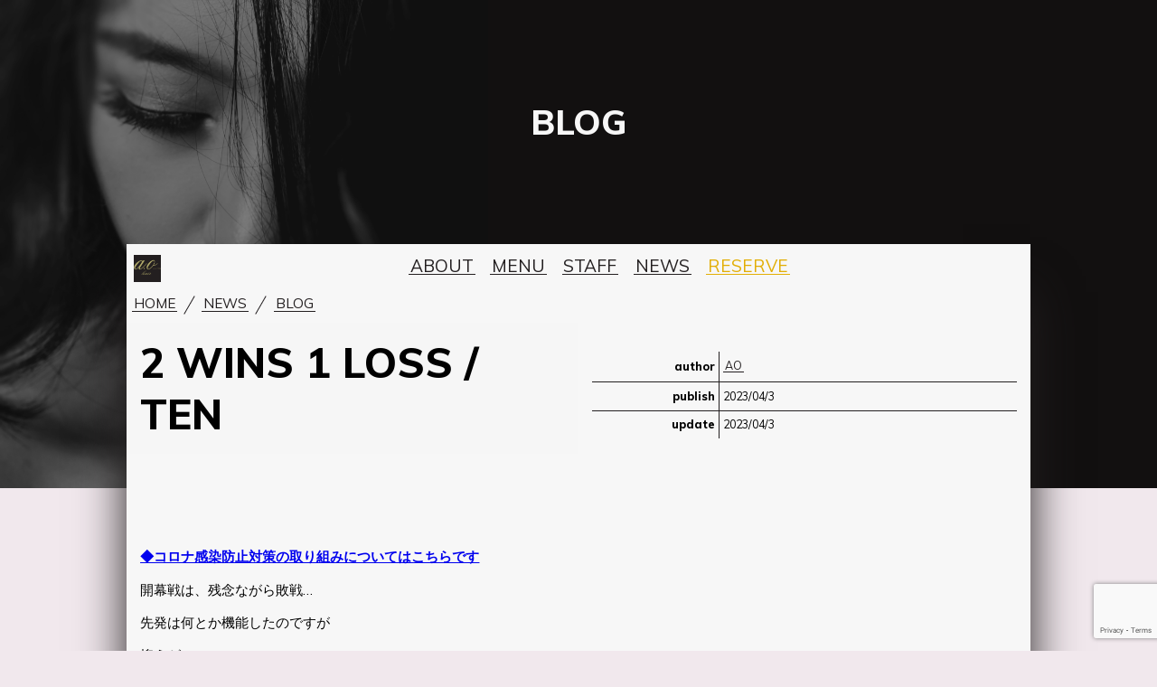

--- FILE ---
content_type: text/html; charset=UTF-8
request_url: https://www.ao.to/news/blog/2-wins-1-loss-ten.html
body_size: 7785
content:
<!DOCTYPE html>
<head>
<meta charset="UTF-8">
<meta name="author" content="Haruki Kawashita">
<meta name="viewport" content="width=device-width, initial-scale=1.0, minimum-scale=1.0">
<title>2 wins 1 loss / ten | Hair ao</title>
	<style>img:is([sizes="auto" i], [sizes^="auto," i]) { contain-intrinsic-size: 3000px 1500px }</style>
	
		<!-- All in One SEO 4.9.0 - aioseo.com -->
	<meta name="description" content="◆コロナ感染防止対策の取り組みについてはこちらです 開幕戦は、残念ながら敗戦… 先発は何とか機能したのですが" />
	<meta name="robots" content="max-snippet:-1, max-image-preview:large, max-video-preview:-1" />
	<meta name="author" content="ao"/>
	<meta name="google-site-verification" content="XoyH1i1zVLMfHaKCyU325-CfhMauXc-aExvNE9mB6mQ" />
	<link rel="canonical" href="https://www.ao.to/news/blog/2-wins-1-loss-ten.html" />
	<meta name="generator" content="All in One SEO (AIOSEO) 4.9.0" />
		<script type="application/ld+json" class="aioseo-schema">
			{"@context":"https:\/\/schema.org","@graph":[{"@type":"Article","@id":"https:\/\/www.ao.to\/news\/blog\/2-wins-1-loss-ten.html#article","name":"2 wins 1 loss \/ ten | Hair ao","headline":"2 wins 1 loss \/ ten","author":{"@id":"https:\/\/www.ao.to\/author\/ao#author"},"publisher":{"@id":"https:\/\/www.ao.to\/#organization"},"image":{"@type":"ImageObject","url":"https:\/\/pds.exblog.jp\/pds\/1\/202304\/03\/01\/d0135801_20415943.jpg","@id":"https:\/\/www.ao.to\/news\/blog\/2-wins-1-loss-ten.html\/#articleImage"},"datePublished":"2023-04-03T20:47:43+09:00","dateModified":"2023-04-03T20:47:45+09:00","inLanguage":"ja","mainEntityOfPage":{"@id":"https:\/\/www.ao.to\/news\/blog\/2-wins-1-loss-ten.html#webpage"},"isPartOf":{"@id":"https:\/\/www.ao.to\/news\/blog\/2-wins-1-loss-ten.html#webpage"},"articleSection":"BLOG, ten"},{"@type":"BreadcrumbList","@id":"https:\/\/www.ao.to\/news\/blog\/2-wins-1-loss-ten.html#breadcrumblist","itemListElement":[{"@type":"ListItem","@id":"https:\/\/www.ao.to#listItem","position":1,"name":"\u30db\u30fc\u30e0","item":"https:\/\/www.ao.to","nextItem":{"@type":"ListItem","@id":"https:\/\/www.ao.to\/category\/news#listItem","name":"NEWS"}},{"@type":"ListItem","@id":"https:\/\/www.ao.to\/category\/news#listItem","position":2,"name":"NEWS","item":"https:\/\/www.ao.to\/category\/news","nextItem":{"@type":"ListItem","@id":"https:\/\/www.ao.to\/category\/news\/blog#listItem","name":"BLOG"},"previousItem":{"@type":"ListItem","@id":"https:\/\/www.ao.to#listItem","name":"\u30db\u30fc\u30e0"}},{"@type":"ListItem","@id":"https:\/\/www.ao.to\/category\/news\/blog#listItem","position":3,"name":"BLOG","item":"https:\/\/www.ao.to\/category\/news\/blog","nextItem":{"@type":"ListItem","@id":"https:\/\/www.ao.to\/category\/news\/blog\/ten#listItem","name":"ten"},"previousItem":{"@type":"ListItem","@id":"https:\/\/www.ao.to\/category\/news#listItem","name":"NEWS"}},{"@type":"ListItem","@id":"https:\/\/www.ao.to\/category\/news\/blog\/ten#listItem","position":4,"name":"ten","item":"https:\/\/www.ao.to\/category\/news\/blog\/ten","nextItem":{"@type":"ListItem","@id":"https:\/\/www.ao.to\/news\/blog\/2-wins-1-loss-ten.html#listItem","name":"2 wins 1 loss \/ ten"},"previousItem":{"@type":"ListItem","@id":"https:\/\/www.ao.to\/category\/news\/blog#listItem","name":"BLOG"}},{"@type":"ListItem","@id":"https:\/\/www.ao.to\/news\/blog\/2-wins-1-loss-ten.html#listItem","position":5,"name":"2 wins 1 loss \/ ten","previousItem":{"@type":"ListItem","@id":"https:\/\/www.ao.to\/category\/news\/blog\/ten#listItem","name":"ten"}}]},{"@type":"Organization","@id":"https:\/\/www.ao.to\/#organization","name":"Hair ao #site_titleHair ao","description":"pleasure for you","url":"https:\/\/www.ao.to\/","email":"info@ao.to","telephone":"+81454344911","foundingDate":"1984-11-24","logo":{"@type":"ImageObject","url":"https:\/\/www.ao.to\/wp-content\/uploads\/2025\/08\/aoROGO_A.jpg","@id":"https:\/\/www.ao.to\/news\/blog\/2-wins-1-loss-ten.html\/#organizationLogo","width":1367,"height":792},"image":{"@id":"https:\/\/www.ao.to\/news\/blog\/2-wins-1-loss-ten.html\/#organizationLogo"}},{"@type":"Person","@id":"https:\/\/www.ao.to\/author\/ao#author","url":"https:\/\/www.ao.to\/author\/ao","name":"ao","image":{"@type":"ImageObject","@id":"https:\/\/www.ao.to\/news\/blog\/2-wins-1-loss-ten.html#authorImage","url":"https:\/\/secure.gravatar.com\/avatar\/486719c5d25d76ab4fbcd9b09090ee08ff72aaaafc9563ecd201b15980593771?s=96&d=mm&r=g","width":96,"height":96,"caption":"ao"}},{"@type":"WebPage","@id":"https:\/\/www.ao.to\/news\/blog\/2-wins-1-loss-ten.html#webpage","url":"https:\/\/www.ao.to\/news\/blog\/2-wins-1-loss-ten.html","name":"2 wins 1 loss \/ ten | Hair ao","description":"\u25c6\u30b3\u30ed\u30ca\u611f\u67d3\u9632\u6b62\u5bfe\u7b56\u306e\u53d6\u308a\u7d44\u307f\u306b\u3064\u3044\u3066\u306f\u3053\u3061\u3089\u3067\u3059 \u958b\u5e55\u6226\u306f\u3001\u6b8b\u5ff5\u306a\u304c\u3089\u6557\u6226\u2026 \u5148\u767a\u306f\u4f55\u3068\u304b\u6a5f\u80fd\u3057\u305f\u306e\u3067\u3059\u304c","inLanguage":"ja","isPartOf":{"@id":"https:\/\/www.ao.to\/#website"},"breadcrumb":{"@id":"https:\/\/www.ao.to\/news\/blog\/2-wins-1-loss-ten.html#breadcrumblist"},"author":{"@id":"https:\/\/www.ao.to\/author\/ao#author"},"creator":{"@id":"https:\/\/www.ao.to\/author\/ao#author"},"datePublished":"2023-04-03T20:47:43+09:00","dateModified":"2023-04-03T20:47:45+09:00"},{"@type":"WebSite","@id":"https:\/\/www.ao.to\/#website","url":"https:\/\/www.ao.to\/","name":"Hair ao","description":"pleasure for you","inLanguage":"ja","publisher":{"@id":"https:\/\/www.ao.to\/#organization"}}]}
		</script>
		<!-- All in One SEO -->

<link rel='dns-prefetch' href='//www.google.com' />
<link rel='dns-prefetch' href='//fonts.googleapis.com' />
<link rel='stylesheet' id='wp-block-library-css' href='https://www.ao.to/wp-includes/css/dist/block-library/style.min.css?ver=6.8.3' type='text/css' media='all' />
<style id='classic-theme-styles-inline-css' type='text/css'>
/*! This file is auto-generated */
.wp-block-button__link{color:#fff;background-color:#32373c;border-radius:9999px;box-shadow:none;text-decoration:none;padding:calc(.667em + 2px) calc(1.333em + 2px);font-size:1.125em}.wp-block-file__button{background:#32373c;color:#fff;text-decoration:none}
</style>
<link rel='stylesheet' id='aioseo/css/src/vue/standalone/blocks/table-of-contents/global.scss-css' href='https://www.ao.to/wp-content/plugins/all-in-one-seo-pack/dist/Lite/assets/css/table-of-contents/global.e90f6d47.css?ver=4.9.0' type='text/css' media='all' />
<style id='global-styles-inline-css' type='text/css'>
:root{--wp--preset--aspect-ratio--square: 1;--wp--preset--aspect-ratio--4-3: 4/3;--wp--preset--aspect-ratio--3-4: 3/4;--wp--preset--aspect-ratio--3-2: 3/2;--wp--preset--aspect-ratio--2-3: 2/3;--wp--preset--aspect-ratio--16-9: 16/9;--wp--preset--aspect-ratio--9-16: 9/16;--wp--preset--color--black: #000000;--wp--preset--color--cyan-bluish-gray: #abb8c3;--wp--preset--color--white: #ffffff;--wp--preset--color--pale-pink: #f78da7;--wp--preset--color--vivid-red: #cf2e2e;--wp--preset--color--luminous-vivid-orange: #ff6900;--wp--preset--color--luminous-vivid-amber: #fcb900;--wp--preset--color--light-green-cyan: #7bdcb5;--wp--preset--color--vivid-green-cyan: #00d084;--wp--preset--color--pale-cyan-blue: #8ed1fc;--wp--preset--color--vivid-cyan-blue: #0693e3;--wp--preset--color--vivid-purple: #9b51e0;--wp--preset--gradient--vivid-cyan-blue-to-vivid-purple: linear-gradient(135deg,rgba(6,147,227,1) 0%,rgb(155,81,224) 100%);--wp--preset--gradient--light-green-cyan-to-vivid-green-cyan: linear-gradient(135deg,rgb(122,220,180) 0%,rgb(0,208,130) 100%);--wp--preset--gradient--luminous-vivid-amber-to-luminous-vivid-orange: linear-gradient(135deg,rgba(252,185,0,1) 0%,rgba(255,105,0,1) 100%);--wp--preset--gradient--luminous-vivid-orange-to-vivid-red: linear-gradient(135deg,rgba(255,105,0,1) 0%,rgb(207,46,46) 100%);--wp--preset--gradient--very-light-gray-to-cyan-bluish-gray: linear-gradient(135deg,rgb(238,238,238) 0%,rgb(169,184,195) 100%);--wp--preset--gradient--cool-to-warm-spectrum: linear-gradient(135deg,rgb(74,234,220) 0%,rgb(151,120,209) 20%,rgb(207,42,186) 40%,rgb(238,44,130) 60%,rgb(251,105,98) 80%,rgb(254,248,76) 100%);--wp--preset--gradient--blush-light-purple: linear-gradient(135deg,rgb(255,206,236) 0%,rgb(152,150,240) 100%);--wp--preset--gradient--blush-bordeaux: linear-gradient(135deg,rgb(254,205,165) 0%,rgb(254,45,45) 50%,rgb(107,0,62) 100%);--wp--preset--gradient--luminous-dusk: linear-gradient(135deg,rgb(255,203,112) 0%,rgb(199,81,192) 50%,rgb(65,88,208) 100%);--wp--preset--gradient--pale-ocean: linear-gradient(135deg,rgb(255,245,203) 0%,rgb(182,227,212) 50%,rgb(51,167,181) 100%);--wp--preset--gradient--electric-grass: linear-gradient(135deg,rgb(202,248,128) 0%,rgb(113,206,126) 100%);--wp--preset--gradient--midnight: linear-gradient(135deg,rgb(2,3,129) 0%,rgb(40,116,252) 100%);--wp--preset--font-size--small: 13px;--wp--preset--font-size--medium: 20px;--wp--preset--font-size--large: 36px;--wp--preset--font-size--x-large: 42px;--wp--preset--spacing--20: 0.44rem;--wp--preset--spacing--30: 0.67rem;--wp--preset--spacing--40: 1rem;--wp--preset--spacing--50: 1.5rem;--wp--preset--spacing--60: 2.25rem;--wp--preset--spacing--70: 3.38rem;--wp--preset--spacing--80: 5.06rem;--wp--preset--shadow--natural: 6px 6px 9px rgba(0, 0, 0, 0.2);--wp--preset--shadow--deep: 12px 12px 50px rgba(0, 0, 0, 0.4);--wp--preset--shadow--sharp: 6px 6px 0px rgba(0, 0, 0, 0.2);--wp--preset--shadow--outlined: 6px 6px 0px -3px rgba(255, 255, 255, 1), 6px 6px rgba(0, 0, 0, 1);--wp--preset--shadow--crisp: 6px 6px 0px rgba(0, 0, 0, 1);}:where(.is-layout-flex){gap: 0.5em;}:where(.is-layout-grid){gap: 0.5em;}body .is-layout-flex{display: flex;}.is-layout-flex{flex-wrap: wrap;align-items: center;}.is-layout-flex > :is(*, div){margin: 0;}body .is-layout-grid{display: grid;}.is-layout-grid > :is(*, div){margin: 0;}:where(.wp-block-columns.is-layout-flex){gap: 2em;}:where(.wp-block-columns.is-layout-grid){gap: 2em;}:where(.wp-block-post-template.is-layout-flex){gap: 1.25em;}:where(.wp-block-post-template.is-layout-grid){gap: 1.25em;}.has-black-color{color: var(--wp--preset--color--black) !important;}.has-cyan-bluish-gray-color{color: var(--wp--preset--color--cyan-bluish-gray) !important;}.has-white-color{color: var(--wp--preset--color--white) !important;}.has-pale-pink-color{color: var(--wp--preset--color--pale-pink) !important;}.has-vivid-red-color{color: var(--wp--preset--color--vivid-red) !important;}.has-luminous-vivid-orange-color{color: var(--wp--preset--color--luminous-vivid-orange) !important;}.has-luminous-vivid-amber-color{color: var(--wp--preset--color--luminous-vivid-amber) !important;}.has-light-green-cyan-color{color: var(--wp--preset--color--light-green-cyan) !important;}.has-vivid-green-cyan-color{color: var(--wp--preset--color--vivid-green-cyan) !important;}.has-pale-cyan-blue-color{color: var(--wp--preset--color--pale-cyan-blue) !important;}.has-vivid-cyan-blue-color{color: var(--wp--preset--color--vivid-cyan-blue) !important;}.has-vivid-purple-color{color: var(--wp--preset--color--vivid-purple) !important;}.has-black-background-color{background-color: var(--wp--preset--color--black) !important;}.has-cyan-bluish-gray-background-color{background-color: var(--wp--preset--color--cyan-bluish-gray) !important;}.has-white-background-color{background-color: var(--wp--preset--color--white) !important;}.has-pale-pink-background-color{background-color: var(--wp--preset--color--pale-pink) !important;}.has-vivid-red-background-color{background-color: var(--wp--preset--color--vivid-red) !important;}.has-luminous-vivid-orange-background-color{background-color: var(--wp--preset--color--luminous-vivid-orange) !important;}.has-luminous-vivid-amber-background-color{background-color: var(--wp--preset--color--luminous-vivid-amber) !important;}.has-light-green-cyan-background-color{background-color: var(--wp--preset--color--light-green-cyan) !important;}.has-vivid-green-cyan-background-color{background-color: var(--wp--preset--color--vivid-green-cyan) !important;}.has-pale-cyan-blue-background-color{background-color: var(--wp--preset--color--pale-cyan-blue) !important;}.has-vivid-cyan-blue-background-color{background-color: var(--wp--preset--color--vivid-cyan-blue) !important;}.has-vivid-purple-background-color{background-color: var(--wp--preset--color--vivid-purple) !important;}.has-black-border-color{border-color: var(--wp--preset--color--black) !important;}.has-cyan-bluish-gray-border-color{border-color: var(--wp--preset--color--cyan-bluish-gray) !important;}.has-white-border-color{border-color: var(--wp--preset--color--white) !important;}.has-pale-pink-border-color{border-color: var(--wp--preset--color--pale-pink) !important;}.has-vivid-red-border-color{border-color: var(--wp--preset--color--vivid-red) !important;}.has-luminous-vivid-orange-border-color{border-color: var(--wp--preset--color--luminous-vivid-orange) !important;}.has-luminous-vivid-amber-border-color{border-color: var(--wp--preset--color--luminous-vivid-amber) !important;}.has-light-green-cyan-border-color{border-color: var(--wp--preset--color--light-green-cyan) !important;}.has-vivid-green-cyan-border-color{border-color: var(--wp--preset--color--vivid-green-cyan) !important;}.has-pale-cyan-blue-border-color{border-color: var(--wp--preset--color--pale-cyan-blue) !important;}.has-vivid-cyan-blue-border-color{border-color: var(--wp--preset--color--vivid-cyan-blue) !important;}.has-vivid-purple-border-color{border-color: var(--wp--preset--color--vivid-purple) !important;}.has-vivid-cyan-blue-to-vivid-purple-gradient-background{background: var(--wp--preset--gradient--vivid-cyan-blue-to-vivid-purple) !important;}.has-light-green-cyan-to-vivid-green-cyan-gradient-background{background: var(--wp--preset--gradient--light-green-cyan-to-vivid-green-cyan) !important;}.has-luminous-vivid-amber-to-luminous-vivid-orange-gradient-background{background: var(--wp--preset--gradient--luminous-vivid-amber-to-luminous-vivid-orange) !important;}.has-luminous-vivid-orange-to-vivid-red-gradient-background{background: var(--wp--preset--gradient--luminous-vivid-orange-to-vivid-red) !important;}.has-very-light-gray-to-cyan-bluish-gray-gradient-background{background: var(--wp--preset--gradient--very-light-gray-to-cyan-bluish-gray) !important;}.has-cool-to-warm-spectrum-gradient-background{background: var(--wp--preset--gradient--cool-to-warm-spectrum) !important;}.has-blush-light-purple-gradient-background{background: var(--wp--preset--gradient--blush-light-purple) !important;}.has-blush-bordeaux-gradient-background{background: var(--wp--preset--gradient--blush-bordeaux) !important;}.has-luminous-dusk-gradient-background{background: var(--wp--preset--gradient--luminous-dusk) !important;}.has-pale-ocean-gradient-background{background: var(--wp--preset--gradient--pale-ocean) !important;}.has-electric-grass-gradient-background{background: var(--wp--preset--gradient--electric-grass) !important;}.has-midnight-gradient-background{background: var(--wp--preset--gradient--midnight) !important;}.has-small-font-size{font-size: var(--wp--preset--font-size--small) !important;}.has-medium-font-size{font-size: var(--wp--preset--font-size--medium) !important;}.has-large-font-size{font-size: var(--wp--preset--font-size--large) !important;}.has-x-large-font-size{font-size: var(--wp--preset--font-size--x-large) !important;}
:where(.wp-block-post-template.is-layout-flex){gap: 1.25em;}:where(.wp-block-post-template.is-layout-grid){gap: 1.25em;}
:where(.wp-block-columns.is-layout-flex){gap: 2em;}:where(.wp-block-columns.is-layout-grid){gap: 2em;}
:root :where(.wp-block-pullquote){font-size: 1.5em;line-height: 1.6;}
</style>
<link rel='stylesheet' id='googlefont-css' href='https://fonts.googleapis.com/css?family=Muli%3A400%2C800&#038;ver=6.8.3' type='text/css' media='' />
<link rel='stylesheet' id='iota-css' href='https://www.ao.to/wp-content/themes/grayGrid/lib/css/iota.css?ver=6.8.3' type='text/css' media='' />
<link rel='stylesheet' id='slick-css' href='https://www.ao.to/wp-content/themes/grayGrid/lib/css/slick.css?ver=6.8.3' type='text/css' media='' />
<link rel='stylesheet' id='slick-theme-css' href='https://www.ao.to/wp-content/themes/grayGrid/lib/css/slick-theme.css?ver=6.8.3' type='text/css' media='' />
<link rel='stylesheet' id='calender-css' href='https://www.ao.to/wp-content/themes/grayGrid/lib/css/calender.css?ver=6.8.3' type='text/css' media='' />
<link rel='stylesheet' id='style-css' href='https://www.ao.to/wp-content/themes/grayGrid/style.css?ver=6.8.3' type='text/css' media='' />
<script type="text/javascript" src="https://www.ao.to/wp-includes/js/jquery/jquery.min.js?ver=3.7.1" id="jquery-core-js"></script>
<script type="text/javascript" src="https://www.ao.to/wp-includes/js/jquery/jquery-migrate.min.js?ver=3.4.1" id="jquery-migrate-js"></script>
<link rel="https://api.w.org/" href="https://www.ao.to/wp-json/" /><link rel="alternate" title="JSON" type="application/json" href="https://www.ao.to/wp-json/wp/v2/posts/210156" /><link rel="alternate" title="oEmbed (JSON)" type="application/json+oembed" href="https://www.ao.to/wp-json/oembed/1.0/embed?url=https%3A%2F%2Fwww.ao.to%2Fnews%2Fblog%2F2-wins-1-loss-ten.html" />
<link rel="alternate" title="oEmbed (XML)" type="text/xml+oembed" href="https://www.ao.to/wp-json/oembed/1.0/embed?url=https%3A%2F%2Fwww.ao.to%2Fnews%2Fblog%2F2-wins-1-loss-ten.html&#038;format=xml" />
<link rel="icon" href="https://www.ao.to/wp-content/uploads/2019/02/LOGO-150x150.png" sizes="32x32" />
<link rel="icon" href="https://www.ao.to/wp-content/uploads/2019/02/LOGO-300x300.png" sizes="192x192" />
<link rel="apple-touch-icon" href="https://www.ao.to/wp-content/uploads/2019/02/LOGO-300x300.png" />
<meta name="msapplication-TileImage" content="https://www.ao.to/wp-content/uploads/2019/02/LOGO-300x300.png" />
</head>
<body class="wp-singular post-template-default single single-post postid-210156 single-format-standard wp-custom-logo wp-theme-grayGrid hfeed" >
    <header class="flex header_wrapper" id="header">
        <div class="flex header_bgr">
            <img class="header_img" src="https://www.ao.to/wp-content/uploads/2019/02/topFull_bgr.jpeg">
        </div>
                        <div class="container flex header_content">
                    <h1 class="inviewContent header_title">
                BLOG                </h1>
                            </div>
    </header>
    <nav class="grid container navbar_wrapper global" id="globalNavi" role="navigation">
        <a class="flex navbar_brand" href="https://www.ao.to" rel="home"><span class="navbar_logo" style="background-image:url(https://www.ao.to/wp-content/uploads/2019/02/LOGO.png);"></span></a>        <button class="navbar-toggler" id="navbarToggler" type="button">
            <span></span>
            <span></span>
            <span></span>
        </button>
            <ul class="navbar_list font-sm"><li id="menu-item-262" class="page_item"><a class="navbar_link"href="https://www.ao.to/info.html">ABOUT</a></li>
<li id="menu-item-258" class="page_item"><a class="navbar_link"href="https://www.ao.to/price.html">MENU</a></li>
<li id="menu-item-259" class="page_item"><a class="navbar_link"href="https://www.ao.to/staff.html">STAFF</a></li>
<li id="menu-item-257" class="page_item"><a class="navbar_link"href="https://www.ao.to/new.html">NEWS</a></li>
<li id="menu-item-256" class="page_item"><a class="navbar_link"href="https://www.ao.to/y.html">Reserve</a></li>
</ul>    </nav>
    <main role="main" id="main" class="container"><article class="post-210156 post type-post status-publish format-standard hentry category-blog category-ten" >
    <section id="info" class="grid grid-2">
        <div id="breadcrumb" class="cf"><div itemscope class="breadcrumb_item" itemtype="http://data-vocabulary.org/Breadcrumb"><a class="breadcrumb_link" href="https://www.ao.to" itemprop="url"><span itemprop="title">HOME</span></a></div><div itemscope class="breadcrumb_item" itemtype="http://data-vocabulary.org/Breadcrumb"><a class="breadcrumb_link" href="https://www.ao.to/category/news" itemprop="url"><span itemprop="title">NEWS</span></a></div><div itemscope class="breadcrumb_item" itemtype="http://data-vocabulary.org/Breadcrumb"><a class="breadcrumb_link" href="https://www.ao.to/category/news/blog" itemprop="url"><span itemprop="title">BLOG</span></a></div></div>        <div class="inviewContent fadeInLeft flex main_header">
                    <h1 class="entry-title font-xl main_title">2 wins 1 loss / ten</h1>
        </div>
        <div class="font-xs grid grid-table row-2 inviewContent fadeInRight main_content">
            <div id="author" class="table_row">
                <span>author</span>
                <span class="vcard author">
                    <span class="fn">
                        <a href="https://www.ao.to/author/ao" rel="bookmark" class="info_link">ao</a>
                    </span>
                </span>
            </div>
            <div class="table_row">
                <span>publish</span>
                                <span>
                    <time class="published" datetime="2023/04/3">2023/04/3</time>
                </span>
            </div>
            <div class="table_row">
                <span>update</span>
                                <span>
                    <time class="updated" datetime="2023/04/3">2023/04/3</time>
                </span>
            </div>
        </div>
    </section>
    <div class="entry-content">
                    <div class="main_wrapper">
                <div class="main_content">
        
<pre class="wp-block-preformatted"><a href="https://hairao.exblog.jp/28028954/"><strong><u><br>◆コロナ感染防止対策の取り組みについてはこちらです</u></strong></a></pre>



<p>開幕戦は、残念ながら敗戦…</p>



<p>先発は何とか機能したのですが</p>



<p>抑えが…</p>



<figure class="wp-block-image"><a href="https://hairao.exblog.jp/iv/detail/?s=29538240&amp;i=202304%2F03%2F01%2Fd0135801_20415943.jpg"><img decoding="async" src="https://pds.exblog.jp/pds/1/202304/03/01/d0135801_20415943.jpg" alt="2 wins 1 loss /  ten_d0135801_20415943.jpg"/></a></figure>



<p>今年はどうなるのだろう？？</p>



<p>WBCで盛り上がっていただけに</p>



<p>なんとか、盛り上げていきたいのですがねぇ～</p>



<p>その後　先発、抑えのがんばりで</p>



<p>なんと！　連勝　</p>



<p>続いてくれたら。。。　いいなぁ～</p>



<figure class="wp-block-image"><a href="https://hairao.exblog.jp/iv/detail/?s=29538240&amp;i=202304%2F03%2F01%2Fd0135801_20411198.jpg"><img decoding="async" src="https://pds.exblog.jp/pds/1/202304/03/01/d0135801_20411198.jpg" alt="2 wins 1 loss /  ten_d0135801_20411198.jpg"/></a></figure>



<p>この3連戦、なんとか　2勝1敗…</p>



<p>期待したいのは、打線の爆発！！</p>



<p>あげていきたいです…</p>
                </div>
            </div>
            </div>
</article>
<!--WPFC_FOOTER_START--></main>
<footer role="contentinfo" class="container inline-center footer_wrapper">
	<div id="footerScroller" class="fadeInUp footer_scroller scrollTop">
		<span class="footer_scroller body"></span>
		<span class="footer_scroller text">TOP</span></div>
	<div class="widget footer_widget">

<form role="search" method="get" class="search_form" action="https://www.ao.to/">
	<span class="search_field">
		<input type="search" id="search-form-692811a05ab2b" placeholder="サイト内を検索" value="" name="s" />
	</span>
	<button type="submit" class="search_submit"><span class="screen_reader_text">SEARCH</span></button>
</form>
</div><div class="widget_text widget footer_widget"><div class="textwidget custom-html-widget"><p class="flex">© 2019~ HAIR a.o</p>
<div class="flex">
<a href="/link.html" class="footer_link">links</a>
<a href="/privacypolicy.html" class="footer_link">privacy policy</a>
<a href="/contact-us.html" class="footer_link">contact us</a>
</div>
</div></div><div class="widget_text widget footer_widget"><div class="textwidget custom-html-widget"><div id="detailFooter" class="grid grid-2">
	<div class="grid grid-1 inviewContent fadeInLeft">
		<div class="grid grid-table row-2">
			<div class="table_row">
				<span>Open</span>
				<span> 10:00 ~ 18:00</span>
			</div>
			<div class="table_row">
				<span>Close</span>
				<span> 月・火曜日</span>
			</div>
			<div class="table_row">
				<span>Adress</span>
				<span>神奈川県横浜市港北区大豆戸町210</span>
			</div>
			<div class="table_row">
				<span>E-mail</span>
				<a href="mailto:info@ao.to">info@ao.to</a>
			</div>
			<div class="table_row">
				<span>Tel</span>
				<a href="tel:0454344911">045-434-4911</a>
			</div>
		</div>
	</div>
	<div class=" inviewContent fadeInRight">
		<iframe class="googleMap" src="https://www.google.com/maps/embed?pb=!1m18!1m12!1m3!1d3247.7011845360507!2d139.6285313147412!3d35.51166634686119!2m3!1f0!2f0!3f0!3m2!1i1024!2i768!4f13.1!3m3!1m2!1s0x60185ee8138cab77%3A0xd36e5f41489b9f1d!2z44OY44Ki44O844Ko44O844Kq44O8!5e0!3m2!1sja!2sjp!4v1545726818924" frameborder="0" style="border:0" allowfullscreen></iframe>
	</div>
</div></div></div></footer>
<script type="speculationrules">
{"prefetch":[{"source":"document","where":{"and":[{"href_matches":"\/*"},{"not":{"href_matches":["\/wp-*.php","\/wp-admin\/*","\/wp-content\/uploads\/*","\/wp-content\/*","\/wp-content\/plugins\/*","\/wp-content\/themes\/grayGrid\/*","\/*\\?(.+)"]}},{"not":{"selector_matches":"a[rel~=\"nofollow\"]"}},{"not":{"selector_matches":".no-prefetch, .no-prefetch a"}}]},"eagerness":"conservative"}]}
</script>
<script type="module"  src="https://www.ao.to/wp-content/plugins/all-in-one-seo-pack/dist/Lite/assets/table-of-contents.95d0dfce.js?ver=4.9.0" id="aioseo/js/src/vue/standalone/blocks/table-of-contents/frontend.js-js"></script>
<script type="text/javascript" src="https://www.ao.to/wp-includes/js/dist/hooks.min.js?ver=4d63a3d491d11ffd8ac6" id="wp-hooks-js"></script>
<script type="text/javascript" src="https://www.ao.to/wp-includes/js/dist/i18n.min.js?ver=5e580eb46a90c2b997e6" id="wp-i18n-js"></script>
<script type="text/javascript" id="wp-i18n-js-after">
/* <![CDATA[ */
wp.i18n.setLocaleData( { 'text direction\u0004ltr': [ 'ltr' ] } );
/* ]]> */
</script>
<script type="text/javascript" src="https://www.ao.to/wp-content/plugins/contact-form-7/includes/swv/js/index.js?ver=6.1.3" id="swv-js"></script>
<script type="text/javascript" id="contact-form-7-js-translations">
/* <![CDATA[ */
( function( domain, translations ) {
	var localeData = translations.locale_data[ domain ] || translations.locale_data.messages;
	localeData[""].domain = domain;
	wp.i18n.setLocaleData( localeData, domain );
} )( "contact-form-7", {"translation-revision-date":"2025-10-29 09:23:50+0000","generator":"GlotPress\/4.0.3","domain":"messages","locale_data":{"messages":{"":{"domain":"messages","plural-forms":"nplurals=1; plural=0;","lang":"ja_JP"},"This contact form is placed in the wrong place.":["\u3053\u306e\u30b3\u30f3\u30bf\u30af\u30c8\u30d5\u30a9\u30fc\u30e0\u306f\u9593\u9055\u3063\u305f\u4f4d\u7f6e\u306b\u7f6e\u304b\u308c\u3066\u3044\u307e\u3059\u3002"],"Error:":["\u30a8\u30e9\u30fc:"]}},"comment":{"reference":"includes\/js\/index.js"}} );
/* ]]> */
</script>
<script type="text/javascript" id="contact-form-7-js-before">
/* <![CDATA[ */
var wpcf7 = {
    "api": {
        "root": "https:\/\/www.ao.to\/wp-json\/",
        "namespace": "contact-form-7\/v1"
    }
};
/* ]]> */
</script>
<script type="text/javascript" src="https://www.ao.to/wp-content/plugins/contact-form-7/includes/js/index.js?ver=6.1.3" id="contact-form-7-js"></script>
<script type="text/javascript" id="google-invisible-recaptcha-js-before">
/* <![CDATA[ */
var renderInvisibleReCaptcha = function() {

    for (var i = 0; i < document.forms.length; ++i) {
        var form = document.forms[i];
        var holder = form.querySelector('.inv-recaptcha-holder');

        if (null === holder) continue;
		holder.innerHTML = '';

         (function(frm){
			var cf7SubmitElm = frm.querySelector('.wpcf7-submit');
            var holderId = grecaptcha.render(holder,{
                'sitekey': '6LeOmtIUAAAAAKZlWBXvhZIji0qO408uxr243kmQ', 'size': 'invisible', 'badge' : 'bottomright',
                'callback' : function (recaptchaToken) {
					if((null !== cf7SubmitElm) && (typeof jQuery != 'undefined')){jQuery(frm).submit();grecaptcha.reset(holderId);return;}
					 HTMLFormElement.prototype.submit.call(frm);
                },
                'expired-callback' : function(){grecaptcha.reset(holderId);}
            });

			if(null !== cf7SubmitElm && (typeof jQuery != 'undefined') ){
				jQuery(cf7SubmitElm).off('click').on('click', function(clickEvt){
					clickEvt.preventDefault();
					grecaptcha.execute(holderId);
				});
			}
			else
			{
				frm.onsubmit = function (evt){evt.preventDefault();grecaptcha.execute(holderId);};
			}


        })(form);
    }
};
/* ]]> */
</script>
<script type="text/javascript" async defer src="https://www.google.com/recaptcha/api.js?onload=renderInvisibleReCaptcha&amp;render=explicit" id="google-invisible-recaptcha-js"></script>
<script type="text/javascript" src="https://www.ao.to/wp-content/themes/grayGrid/lib/js/jquery.inview.min.js?ver=6.8.3" id="inview-js"></script>
<script type="text/javascript" src="https://www.ao.to/wp-content/themes/grayGrid/lib/js/main.js?ver=6.8.3" id="main-js"></script>
<script type="text/javascript" src="https://www.ao.to/wp-content/themes/grayGrid/lib/js/slick.min.js?ver=6.8.3" id="slick-js"></script>
<script type="text/javascript" src="https://www.google.com/recaptcha/api.js?render=6LdXM80rAAAAAPKscn6HJjJZGcU7y8_SnSOv8R3-&amp;ver=3.0" id="google-recaptcha-js"></script>
<script type="text/javascript" src="https://www.ao.to/wp-includes/js/dist/vendor/wp-polyfill.min.js?ver=3.15.0" id="wp-polyfill-js"></script>
<script type="text/javascript" id="wpcf7-recaptcha-js-before">
/* <![CDATA[ */
var wpcf7_recaptcha = {
    "sitekey": "6LdXM80rAAAAAPKscn6HJjJZGcU7y8_SnSOv8R3-",
    "actions": {
        "homepage": "homepage",
        "contactform": "contactform"
    }
};
/* ]]> */
</script>
<script type="text/javascript" src="https://www.ao.to/wp-content/plugins/contact-form-7/modules/recaptcha/index.js?ver=6.1.3" id="wpcf7-recaptcha-js"></script>
</body>
</html>

--- FILE ---
content_type: text/html; charset=utf-8
request_url: https://www.google.com/recaptcha/api2/anchor?ar=1&k=6LdXM80rAAAAAPKscn6HJjJZGcU7y8_SnSOv8R3-&co=aHR0cHM6Ly93d3cuYW8udG86NDQz&hl=en&v=TkacYOdEJbdB_JjX802TMer9&size=invisible&anchor-ms=20000&execute-ms=15000&cb=mueobtl5zpli
body_size: 45618
content:
<!DOCTYPE HTML><html dir="ltr" lang="en"><head><meta http-equiv="Content-Type" content="text/html; charset=UTF-8">
<meta http-equiv="X-UA-Compatible" content="IE=edge">
<title>reCAPTCHA</title>
<style type="text/css">
/* cyrillic-ext */
@font-face {
  font-family: 'Roboto';
  font-style: normal;
  font-weight: 400;
  src: url(//fonts.gstatic.com/s/roboto/v18/KFOmCnqEu92Fr1Mu72xKKTU1Kvnz.woff2) format('woff2');
  unicode-range: U+0460-052F, U+1C80-1C8A, U+20B4, U+2DE0-2DFF, U+A640-A69F, U+FE2E-FE2F;
}
/* cyrillic */
@font-face {
  font-family: 'Roboto';
  font-style: normal;
  font-weight: 400;
  src: url(//fonts.gstatic.com/s/roboto/v18/KFOmCnqEu92Fr1Mu5mxKKTU1Kvnz.woff2) format('woff2');
  unicode-range: U+0301, U+0400-045F, U+0490-0491, U+04B0-04B1, U+2116;
}
/* greek-ext */
@font-face {
  font-family: 'Roboto';
  font-style: normal;
  font-weight: 400;
  src: url(//fonts.gstatic.com/s/roboto/v18/KFOmCnqEu92Fr1Mu7mxKKTU1Kvnz.woff2) format('woff2');
  unicode-range: U+1F00-1FFF;
}
/* greek */
@font-face {
  font-family: 'Roboto';
  font-style: normal;
  font-weight: 400;
  src: url(//fonts.gstatic.com/s/roboto/v18/KFOmCnqEu92Fr1Mu4WxKKTU1Kvnz.woff2) format('woff2');
  unicode-range: U+0370-0377, U+037A-037F, U+0384-038A, U+038C, U+038E-03A1, U+03A3-03FF;
}
/* vietnamese */
@font-face {
  font-family: 'Roboto';
  font-style: normal;
  font-weight: 400;
  src: url(//fonts.gstatic.com/s/roboto/v18/KFOmCnqEu92Fr1Mu7WxKKTU1Kvnz.woff2) format('woff2');
  unicode-range: U+0102-0103, U+0110-0111, U+0128-0129, U+0168-0169, U+01A0-01A1, U+01AF-01B0, U+0300-0301, U+0303-0304, U+0308-0309, U+0323, U+0329, U+1EA0-1EF9, U+20AB;
}
/* latin-ext */
@font-face {
  font-family: 'Roboto';
  font-style: normal;
  font-weight: 400;
  src: url(//fonts.gstatic.com/s/roboto/v18/KFOmCnqEu92Fr1Mu7GxKKTU1Kvnz.woff2) format('woff2');
  unicode-range: U+0100-02BA, U+02BD-02C5, U+02C7-02CC, U+02CE-02D7, U+02DD-02FF, U+0304, U+0308, U+0329, U+1D00-1DBF, U+1E00-1E9F, U+1EF2-1EFF, U+2020, U+20A0-20AB, U+20AD-20C0, U+2113, U+2C60-2C7F, U+A720-A7FF;
}
/* latin */
@font-face {
  font-family: 'Roboto';
  font-style: normal;
  font-weight: 400;
  src: url(//fonts.gstatic.com/s/roboto/v18/KFOmCnqEu92Fr1Mu4mxKKTU1Kg.woff2) format('woff2');
  unicode-range: U+0000-00FF, U+0131, U+0152-0153, U+02BB-02BC, U+02C6, U+02DA, U+02DC, U+0304, U+0308, U+0329, U+2000-206F, U+20AC, U+2122, U+2191, U+2193, U+2212, U+2215, U+FEFF, U+FFFD;
}
/* cyrillic-ext */
@font-face {
  font-family: 'Roboto';
  font-style: normal;
  font-weight: 500;
  src: url(//fonts.gstatic.com/s/roboto/v18/KFOlCnqEu92Fr1MmEU9fCRc4AMP6lbBP.woff2) format('woff2');
  unicode-range: U+0460-052F, U+1C80-1C8A, U+20B4, U+2DE0-2DFF, U+A640-A69F, U+FE2E-FE2F;
}
/* cyrillic */
@font-face {
  font-family: 'Roboto';
  font-style: normal;
  font-weight: 500;
  src: url(//fonts.gstatic.com/s/roboto/v18/KFOlCnqEu92Fr1MmEU9fABc4AMP6lbBP.woff2) format('woff2');
  unicode-range: U+0301, U+0400-045F, U+0490-0491, U+04B0-04B1, U+2116;
}
/* greek-ext */
@font-face {
  font-family: 'Roboto';
  font-style: normal;
  font-weight: 500;
  src: url(//fonts.gstatic.com/s/roboto/v18/KFOlCnqEu92Fr1MmEU9fCBc4AMP6lbBP.woff2) format('woff2');
  unicode-range: U+1F00-1FFF;
}
/* greek */
@font-face {
  font-family: 'Roboto';
  font-style: normal;
  font-weight: 500;
  src: url(//fonts.gstatic.com/s/roboto/v18/KFOlCnqEu92Fr1MmEU9fBxc4AMP6lbBP.woff2) format('woff2');
  unicode-range: U+0370-0377, U+037A-037F, U+0384-038A, U+038C, U+038E-03A1, U+03A3-03FF;
}
/* vietnamese */
@font-face {
  font-family: 'Roboto';
  font-style: normal;
  font-weight: 500;
  src: url(//fonts.gstatic.com/s/roboto/v18/KFOlCnqEu92Fr1MmEU9fCxc4AMP6lbBP.woff2) format('woff2');
  unicode-range: U+0102-0103, U+0110-0111, U+0128-0129, U+0168-0169, U+01A0-01A1, U+01AF-01B0, U+0300-0301, U+0303-0304, U+0308-0309, U+0323, U+0329, U+1EA0-1EF9, U+20AB;
}
/* latin-ext */
@font-face {
  font-family: 'Roboto';
  font-style: normal;
  font-weight: 500;
  src: url(//fonts.gstatic.com/s/roboto/v18/KFOlCnqEu92Fr1MmEU9fChc4AMP6lbBP.woff2) format('woff2');
  unicode-range: U+0100-02BA, U+02BD-02C5, U+02C7-02CC, U+02CE-02D7, U+02DD-02FF, U+0304, U+0308, U+0329, U+1D00-1DBF, U+1E00-1E9F, U+1EF2-1EFF, U+2020, U+20A0-20AB, U+20AD-20C0, U+2113, U+2C60-2C7F, U+A720-A7FF;
}
/* latin */
@font-face {
  font-family: 'Roboto';
  font-style: normal;
  font-weight: 500;
  src: url(//fonts.gstatic.com/s/roboto/v18/KFOlCnqEu92Fr1MmEU9fBBc4AMP6lQ.woff2) format('woff2');
  unicode-range: U+0000-00FF, U+0131, U+0152-0153, U+02BB-02BC, U+02C6, U+02DA, U+02DC, U+0304, U+0308, U+0329, U+2000-206F, U+20AC, U+2122, U+2191, U+2193, U+2212, U+2215, U+FEFF, U+FFFD;
}
/* cyrillic-ext */
@font-face {
  font-family: 'Roboto';
  font-style: normal;
  font-weight: 900;
  src: url(//fonts.gstatic.com/s/roboto/v18/KFOlCnqEu92Fr1MmYUtfCRc4AMP6lbBP.woff2) format('woff2');
  unicode-range: U+0460-052F, U+1C80-1C8A, U+20B4, U+2DE0-2DFF, U+A640-A69F, U+FE2E-FE2F;
}
/* cyrillic */
@font-face {
  font-family: 'Roboto';
  font-style: normal;
  font-weight: 900;
  src: url(//fonts.gstatic.com/s/roboto/v18/KFOlCnqEu92Fr1MmYUtfABc4AMP6lbBP.woff2) format('woff2');
  unicode-range: U+0301, U+0400-045F, U+0490-0491, U+04B0-04B1, U+2116;
}
/* greek-ext */
@font-face {
  font-family: 'Roboto';
  font-style: normal;
  font-weight: 900;
  src: url(//fonts.gstatic.com/s/roboto/v18/KFOlCnqEu92Fr1MmYUtfCBc4AMP6lbBP.woff2) format('woff2');
  unicode-range: U+1F00-1FFF;
}
/* greek */
@font-face {
  font-family: 'Roboto';
  font-style: normal;
  font-weight: 900;
  src: url(//fonts.gstatic.com/s/roboto/v18/KFOlCnqEu92Fr1MmYUtfBxc4AMP6lbBP.woff2) format('woff2');
  unicode-range: U+0370-0377, U+037A-037F, U+0384-038A, U+038C, U+038E-03A1, U+03A3-03FF;
}
/* vietnamese */
@font-face {
  font-family: 'Roboto';
  font-style: normal;
  font-weight: 900;
  src: url(//fonts.gstatic.com/s/roboto/v18/KFOlCnqEu92Fr1MmYUtfCxc4AMP6lbBP.woff2) format('woff2');
  unicode-range: U+0102-0103, U+0110-0111, U+0128-0129, U+0168-0169, U+01A0-01A1, U+01AF-01B0, U+0300-0301, U+0303-0304, U+0308-0309, U+0323, U+0329, U+1EA0-1EF9, U+20AB;
}
/* latin-ext */
@font-face {
  font-family: 'Roboto';
  font-style: normal;
  font-weight: 900;
  src: url(//fonts.gstatic.com/s/roboto/v18/KFOlCnqEu92Fr1MmYUtfChc4AMP6lbBP.woff2) format('woff2');
  unicode-range: U+0100-02BA, U+02BD-02C5, U+02C7-02CC, U+02CE-02D7, U+02DD-02FF, U+0304, U+0308, U+0329, U+1D00-1DBF, U+1E00-1E9F, U+1EF2-1EFF, U+2020, U+20A0-20AB, U+20AD-20C0, U+2113, U+2C60-2C7F, U+A720-A7FF;
}
/* latin */
@font-face {
  font-family: 'Roboto';
  font-style: normal;
  font-weight: 900;
  src: url(//fonts.gstatic.com/s/roboto/v18/KFOlCnqEu92Fr1MmYUtfBBc4AMP6lQ.woff2) format('woff2');
  unicode-range: U+0000-00FF, U+0131, U+0152-0153, U+02BB-02BC, U+02C6, U+02DA, U+02DC, U+0304, U+0308, U+0329, U+2000-206F, U+20AC, U+2122, U+2191, U+2193, U+2212, U+2215, U+FEFF, U+FFFD;
}

</style>
<link rel="stylesheet" type="text/css" href="https://www.gstatic.com/recaptcha/releases/TkacYOdEJbdB_JjX802TMer9/styles__ltr.css">
<script nonce="GswFx38zk9j_R_SzYAyb2Q" type="text/javascript">window['__recaptcha_api'] = 'https://www.google.com/recaptcha/api2/';</script>
<script type="text/javascript" src="https://www.gstatic.com/recaptcha/releases/TkacYOdEJbdB_JjX802TMer9/recaptcha__en.js" nonce="GswFx38zk9j_R_SzYAyb2Q">
      
    </script></head>
<body><div id="rc-anchor-alert" class="rc-anchor-alert"></div>
<input type="hidden" id="recaptcha-token" value="[base64]">
<script type="text/javascript" nonce="GswFx38zk9j_R_SzYAyb2Q">
      recaptcha.anchor.Main.init("[\x22ainput\x22,[\x22bgdata\x22,\x22\x22,\[base64]/[base64]/[base64]/[base64]/ODU6NzksKFIuUF89RixSKSksUi51KSksUi5TKS5wdXNoKFtQZyx0LFg/[base64]/[base64]/[base64]/[base64]/bmV3IE5bd10oUFswXSk6Vz09Mj9uZXcgTlt3XShQWzBdLFBbMV0pOlc9PTM/bmV3IE5bd10oUFswXSxQWzFdLFBbMl0pOlc9PTQ/[base64]/[base64]/[base64]/[base64]/[base64]/[base64]\\u003d\\u003d\x22,\[base64]\\u003d\\u003d\x22,\[base64]/w6PCrDllHMOWGBwFw6B1w7fDiwPCjsKUw4U7w6LDs8O1dsOMF8K8RsKdcsOwwoI1U8OdGmUUZMKWw5PCmsOjwrXCq8Kkw4PCisOvM1loEXXClcO/Ln5XehMARTl6w7zCssKFJSDCq8OPClPChFduwpMAw7vClMKrw6dWD8ObwqMBfhrCicOZw7J1PRXDi0Btw7rCrsOZw7fCtwXDl2XDj8Kqwq0Ew6QuWAY9w4rChBfCoMK8woxSw4fCnsOmWMOmwoV2wrxBwpjDm2/DlcO0HGTDgsOYw7bDicOCe8KCw7lmwpE6cUQwIwt3LHPDlXh3wo0+w6bDqMK2w5/Do8OqLcOwwr4zQMK+UsKAw7jCgGQ1EwTCrUrDjlzDncKzw63DnsOrwpx9w5YDdhrDrADCmkXCgB3DjcOBw4V9McKmwpNuX8KPKMOjIMOPw4HCssKNw4FPwqJzw7LDmzkPw4o/wpDDqwdgdsOcXsOBw7PDtcO+RhIfwpPDmBZ8Qw1PBT/Dr8K7b8K0fCA6WsO3UsKOwoTDlcOVw4LDnMKvaGDCv8OUUcOSw7bDgMOuW1fDq0gMw6zDlsKHdCrCgcOkwqPDoG3Cl8ObTMOoXcOJVcKEw4/[base64]/CisOpwqPDmXHDh8OAwqHCjsKEwoPDtUMiZcOUw5oKw7TCkMOcVGHCvMOTWF3DoB/DkzoGwqrDoiPDsm7Dv8KuAF3ChsK7w6V0dsKZBxI/GjDDrl8UwrJDBCnDg1zDqMOgw4k3wpJ4w4V5EMO9wp55PMKCwqA+ejUJw6TDnsOUDsOTZQATwpFifsKVwq52DwZ8w5fDisOGw4Y/[base64]/Cg3LCocK/wrNiJ8O2w5PChjTDrATDvcK0eQBcwps+G08eQ8K2wosGJSXCtsKVwowSw5/DmsK9MBwEwpElwrPDj8KkRjoLXcKhBmNcwrw5wrrDq3gkHcKrw75GDmJ0CFtpEGM2w48RbcOFAcKwHxnDgMOQTyzDs2rClcK8U8O4EVEgSsObw5RnTsOFbTPDhsO8M8KEwoJPwosFMk/[base64]/NMOGw5Z+f8OSwoXCrmRoRQINw5ATwrUcU0NoQsOSVMOBOAzDq8Kewo/[base64]/Cs8K/TDHDpcOIw4bCsWh/wrUfw4jDmC3ChMKMLcK9w7LDn8OFw7jCqGPDk8OHwrFwBXLDjcKbwrvDvChfw4xlDDHDpH5ARMOAw7DDjnUYw4oqJHnDlcKIX0IjSVQGw7PCusOPfEDDhXJmwrsOwqbCiMOfU8ORN8Kkw6oJw7BKGMOkwq/Cr8KuFD/CiFHCtgYKwrLDhjYPTMOkFDpzYHxswoLCk8KTC1JXch/CosKGwp5zw7PCkMK9dMOpRsKmw6TCiAJLF0HDsQA2wq0/w6TDvMODdBdHwpbCs0plw6bCiMOsP8K0b8KiWicuw4PDjSXDjmrCuFctacOww7MLSjM2w4JwOw7CsAYpWsKTwrbCixM0w6/CjhTDmMOiwojDjWrCocKLM8OWw5fCrSbCkcOcwpbCrR/CjANOw40kwqcoY2bCvcO8wr7DmMOLT8O0JgPCqsO5Zjw4w7oBUzbDlRnCslcJFMK6Z0DDtG3CvMKQwrbCh8KadGM+wrzDrsO+woEUw6UWwqbDrkvCo8O5w4A6wpdZw5lCwqBcBsKUPEzDgMOcwqLCpsOIIsOdw4PDoXUKfcOndXfDolB/[base64]/[base64]/CiMOlAsKVL2NUw53DjcOaXcOTwrE1CMK9LVjCt8OBwoPClGbCuz5tw6/Cj8KPw4clYg9RMsKKABXCuTfCoXEEwrjDpsOww5DDnQLDsi9dLkF4Q8KrwqUsQ8OYw7Naw4EOFcKCw4zDrcO1w55ow7zCuVoSLS/CpcK7w6cbY8O8w5jDhsORwq/Cgwghw5FEai94cXgjwp0owqlPwoxAGcKoEMO9w7nDoENnEcOJw4DDpsKjNkVPw7LCuVDDqnLDjQXCpcK/XhVPFcO+TcOKwpl4wqHCgXrCk8K7w7LCvMOpwo4WW1IZU8OrQ37CtsOPIHsFw7Mnw7LDmMOJw6PDpMOpwofCpm5Zw7TCvcKmwokGwr7Dgh19wrPDvMKzw4h5wr0rJcKKNsOjw6nDr2B0XC98w4/Dk8KEwpfCrnHDuE3DnwTDpn/CmzrDqnsjwpQpdjHDtsKGw6/CrMKGwqFiAx3CrMKdw43DlVhOAsKiw57CoAZywpZaKnYkwqMeBmvCmXYZwqRRNBZCw57Cg3wOw6sZLcKXKBzDv1HDgsKOw4XDjsOcV8Kzwo9jwqfDpsOEw6pdEcOXw6PCjcK5RMOtYgHCgMOZXVDDsmBaGcOXwrfCmsKbScKhL8Kywp/ChWfDj03DtRbChQ/CmcKdECcXw4dCw5zDrMO4C1PDpWPCvS4gw7vClsKYNcOdwr80w7pzwqDCsMO+csOkJGzCk8KQw5DDtg3ChVzDscKww7F/HcKGaVIZVsKaEMKOKMKbLVcsPsKTwpA2OCjCjMKvb8OPw70owrMaRk9dw7wYwozDjcOjKcKNwpkVw7TDmMKRwo7Dk0B+VMK1wrXDkWvDncObw7s7wp1bwrjCuMO5w5/Dgj5Hw4RBwpsOw4/[base64]/CqsOkdXTDtBQmwohcD0IKOsOaw6JsGMKlw6XCjlzChWzDuMKgw7/DoT1Ow5XDol1qNMOaw67CtRjCqxhaw6zCv14JwqHCs8KOQcOWbsK3w6PCjlk9WRDDpWRxwoF1chPChU0LwovDlsKKWkkLwpN9wqpwwo8Ew5QTc8OYeMO4w7Bywq8GHGDDjlEIG8OPwpLCjTFUwqMSwq/[base64]/DrRnCs8Orw6HDvnrCoUUONkXCmXYcIcOsw7zCtyDCtMOUAjrDqTgJJRdFVsK/[base64]/SBLDiMKvIMKMH8OJwrjDssOnHVrDlTPDmhMjw43DhsOyJWbCmQ4pfHjDt3gpw48OQMOlQBfDthjDmsKyc2ZzMWvClUIsw7IGXH8SwpJ/w6gJME7CvMO/w67Din4pNsKCF8KNFcOkCkdNJMKHC8OTwpxmw5/Dsg5oFUzDhzIHcMK+BH1+fgkmADc4PxbCtWfDgGTCkCYmwrtOw4RqXsOuJFMpbsKTw5TChcKXw7/Cvnx6w5odTMO1W8OnUU/CpmpHw65yFnfCsijCmsOyw7bCnkkqRAbDtWtYesOKw61fOTo7C11vVnt/[base64]/NcKxWw4DZz5Qw5fDmcO7wpFGwpvDux8MwqMYwo/CpBfCklJkwrXCm1PCs8KiS3FUUz7DosKAasORw7NmU8KAwqvChxvCvMKFL8OjFhjDnClcw4zCihfCkz8dSsKQwrfDqAjCtsOreMKLdW8DYsOow753MizCiXvCvHV2IcOxHcO9wozDvyzDrMOkez7DqArCnU0kYMK3woTChQDClBjCkWTCj07DiGvCrhtpXjTCgMK/[base64]/DuTXCjMO/ARMvw4nDoMOqwovCjcO/wpATwrQqw6cBwqBhwrs9wr7Dk8KLwrNdwpllXUbCsMK1wqMyw7FEw6doHcOzCcKVw7rCicOpw4MYKxPDjsOfw5/Do1fDk8KEw4bCpMOTwpgGW8O3FsKsdcOgAcK1wpYtM8OhbS0EwoTDjjwbw7xpw6bDvzfDisOtfcOaCzjDqsKZw6zDiwhBw6g4L0AUw40HfMKkF8Oow6dDPy5/wplGFwzCiUpnc8OzChAsUsKZw5PCsCpAZsK/csKvTMOoCiHDqXHDmcOaw5/CosOrwpXDrsKjEMKqwog4ZcO7w54gwonCiQIywrB7wq/[base64]/Ds8Kdw6N1w7PCq8K+V3A1wrcZScOpecOnYl/Dincaw7pSwqvCusOlZMKdCjcDwqrCnmdhwqLDlsOcwoLDvX4rR1DCvcKyw7U9BmZrYsOSGF0ww6NXw5p/eGrDmsOhCcODwrcuw6BWwrdmw7VawoF0w5nCh1XDj1V/T8KTNkYrOsO/[base64]/CmEDCp0s9wqvCpMKewoI/IMK/w6FcP8KmwpYbF8KJwpnDtsK1TMOGRsKmw7PCjRnDksKnw7V0V8ORO8KZRMOuw4/CoMOrO8OkTgjDgDh/wqN5w4rCvsOgPMOnEMK9HcOUFnkdVRTClULChMKGIgFBw7A2woPDhVZYBCHCsz1QXsOFfsOrw4rCucOHwr3CtVfCllbDi3lIw6vCkCzChsOOwovDsBXDlcKAw4RAw5dowr4ww6ZkajzDqRzCplslw5/DmDtEJ8ORw6UgwrtPM8Kvw53CusOzOcOtwpbDvxTClCbCrBnDmMK5CyghwrpUdnwYwqbDinQeRwLCncKEGsOTOkvDjMOjSMOwWcKJTlXCowbCrMOnOmMpecOjN8KRwqrDkm7Ds3ZBwo3Di8Ode8OSw5PCgAfDusOtw7zCqsK0J8Oqw6/[base64]/[base64]/DpW/ClMKGwpfDolMeDhTDgsO/w4QJwo/ClsOLw5TDo3/[base64]/w6Y2wpZgFWMUA8OHw6rDlkJOw4EEdTcKYFPDj8Kxw4tyRsOcbcOTFcOYKcKSwqXCjRApwovDgsKNMMKMwrIQAsKiDCp8EV4XwoFqwrtpPcOlK0DDgwINCMOcwr/DiMKLwrwgAyfDksO9SWpvFMKlwpzCmsKuw5/DnMOkwojDvcKbw53Cs1NLRcKqwpQpUXsFw67DrF3DpcKdw7nDocOlbsOkwpzCrcKFwq3CuCxGw54GX8ORwpl4wo9lw7bDg8O6CGHCiE/CgQxqwoVNM8ODwozDrsKQOcOnw5/CvsOEw7dTPjDDlcO4wrvDp8OKbX3Di1lVwq7Djilmw7vChHPDvHtCflRRdcO8G3VPdE3Dk2DCnsOewoDChMOeLW3CsE7CmDkhUAzCosOPw6pHw7sPwrR7woRucxXCqFzDuMOmdcOrPcKLVzYHwpnCgHlUwp7CtmXDvcObacK/PiLCsMKAw6jDi8KLw5oQw6zCvcOCwqDDqnFiwrh+JHrDkMKRw7PCsMKGfgYGJXwhwrYkecKhwqZqGsO5wqTDhMOHwrrDvcKNw5V/[base64]/CnRDDoxlEwoHCrsO7ZAfCu8O6b8Kiw4BjZMKkwp9Dw41dwrfDm8OZwpAWS1fDucOcVF0jwqXCiBVSB8OFPBXDoXRgaWLDl8OeW0LCtsOQw4Znwq/[base64]/asOwFMKiwr11wqXCh2bCtsO3K0tQZsOaE8KZcF9LVWLCscODUsK4w4YsGcKYwrlOwppJwrxDTsKnwoDDp8OcwoYMDMKKTcOUSSrDhMOnwq/DgMKAwpnCgCJfC8KbwpbDq2oVw5PCvMOXEcOIwrvDhsOXTVhxw7rCty4RwqTChsKTelcUDMO2UDDCpMOFwrXDsxJ4aMKUCCTDpsK+chw1QcOkb1hMw7DChH4Ow4VIG0jDj8KSwoLCosOHw7rDk8O+bcOLw6HCicKSHMO/w5LDhcK4wpfDlwAIFcOOwq7Dv8Orw4l/TABaM8KMw4PDvEdTw5ROwqfDvX14wrnCgF/CmMKkw4rDlsOBwp/DiMKQc8OUKMKiXsODw512wpd2w7RCw7DCmcO/w5MFU8KTbmHClR/ClD3DlMKTworCp3bCm8KgdTIsZSTCvjfDk8OzB8K+eVbCk8KFKH4DZ8OWanjCqsOtMMOVwrcfb3tBw7DDrsK2wpjDtwsvwrTDq8K0McKjB8O3QyTCp1Y0AQ7DiDbCiyfDn3APwpZRYsOFw5tQUsOIT8KwWcOcwoR7ezXDl8KbwpZzA8OfwppJwr/Clz5Iw7TDrB99eUV5AVzCjsKmw61EwpzDqMOPw5Jcw5/DsGQnw4AoZsO6YcOuR8KpwrzCtMKmJTTCinsXwrB1woZLwoNaw61YKMOdw7nChjtoOsKwB37DncKgLS3Dqxp2JkjDmwXDoGvDr8K2wrlkwpF2Pj/DtT8lw77CgcKew7hsZ8K6PhfDuCXDh8Oew4EBL8OBw4lYY8ODwrbClMKVw6XDtsKTwoJRw4s1BcOewpMKwp3CkThaL8Omw6DCk3x/wrfCh8KHCwlBw6h1wr7CvsOzwpIfPsKewrY3wozDlMO9UcK2IsO3w5czACnCpMOxwo5LEBTDnUHCqD5Uw6rCp0wuwqHCjcOyccKtUCFbwqbDnMKyZWPDosK8ZU/[base64]/CkAUZwqLDpcOjKFAwwrcMw63DucODwqkxI8KjccK3wplEwok8BcK8w4PClsKpw5VLcsOmRx/ClT/CicK6cUrCtBAZAMOYwq8cwonCj8KzZQXCng8dDMKGccKyIi8cw4RwFcOWOsKXQsKIwoMuwoR9QcKKwpdDPVVHwqtlE8Kiwqxpw4xVw4zCk3B2L8OCwqMAw6wfwrzDt8OVwo/DhcOtZcK7BT4/w6N7e8O3wqPCqxLCo8Kswp3Cr8KADwHCmwXCp8KtdMOgJVBHFEMXw4jDsMOZw6Vawo1Pw55xw71aCWVGMUkCwoXCq20dPcOlwrjCvsK3eznDmcKdVEYxwqlGKcO1wr/DgcOhwr5cAGAawpVyeMKvUwTDh8K5wqMGw5DDnsOFXMKmNMODUcOUDMKXwqDDv8O3worDmzbCvMOnHsOJw7wKGGjCuSbCssO/[base64]/w5xkRcOCPwYAw5YnIjXDqsKUw7F8McOyw4nDnW4GAsK6wr3DssOrw7HDhF4+e8KXTcKswro5e2wlw5sBwpTDrcKqwr46WCfCjyHDoMKHw5FXw6tcwqnCgAt6JcOxSDtsw4fDj3vCp8OTw45UwrTCiMKyOk19fsODwp/DlsKHO8Kfw51fw51tw79gL8OPw5HCqsKMwpfCssO/wo8WIMOXMV7CqCJJwpUYw6QXA8KcF35bJSzCr8KLZw5KAk90wrUfwqDCoyDCgEJ/wq0yEcO/Q8O2wrN1TMKYMkIBwqPCusKua8OdwofDiG1iMcKjw4DCpMOudAbDucKtXsOwwqLDsMOnJcO8dsO4wp/[base64]/CmsKmF0/[base64]/BivCuBhsUGjDncK6w4bDn8Ofw4VAMVnCii/[base64]/DmDdwUS7CqsOjHMOAaH8XR0LDi8KvCx9CZGUbCMKmUnPDpcO+TsKxDsObwrLCqMKZaDDChldow6vClcOMwqbChcOFSxHDr2/[base64]/[base64]/[base64]/[base64]/Do3vDg8ORB8OdTxAnVcKRRcOJbhDDhk/Dv8K5XSTDscOjwojChjxNdMOnbMOhw4gUYcOsw53CgT8Tw57CusOuPgXDszLCpcKnw43DjCfDsmZ/csKIaH3DvljChcKJw4IYM8ObZiFgGsKVw4/CrzLDv8KXB8OBw6HDhcKPwpo/ajHCr3HDuCAYw4NzwpvDpsKbw4nCpcKaw5fDoD9QTMOueU8ZNEXDpSR8wrjDvHLCtkDDmMKiwohnw68+HsKgYMOKYsKqw5pdYjXCjcKswpRoG8OOHSPCpcKUwrfDvsO1CRbCkxI7RMK2w4/CmFvCn1LChQbCr8KHLMOdw5V2LsO/TwkWEsOpw6/Du8Kkwqhmc1XCi8Ovw6/Cn1bDlxPDonIWHMOGacO2wo3CvsOIwrjDkA/Du8KBY8KCMEDDt8K0wqxVTUDDgRvDpcKDS1Zww6JZwrpOw69RwrPCsMOKJMK0wrDDmsOFdg4dwqUkwrs1Z8OQViprw41dwpPCn8KTI11kcsOowp3CmMKawovCpg56DsO+BcOcVyc/C0DCnk0ww4vDh8OJwqTCnMKaw4TDtsKOwpsQw43DtBQtw747MQEST8KQw4vDhTvCui3ChxRLwrPCpsOQCV7CgCRme03ClhHCuFEYwqJkw47DicKTwpnCrljDisKYwq/Ch8O8wogRB8OaIMKlFh94a0wESMOmw7tUwrshwowuw65sw6lvw752wq7Cj8OyXA1ywpdEWyrDgMKFIcKsw7/CncK8H8OdSD/Dmi7DkcKybQLDg8KYwpfCs8KwecKAVsOkYMOCRwfDv8KwYT0Qwq93HcOLw4YCwqnCtcKtHhB9woA3RMOhRsKAEh7DoT/DosOrB8KcVcOJeMKrYFoVw4AGwoYJw6J+YMOhw43CtRLDpsO+woDCmsK4w5DDiMOfwrTCjMKjw4LDihg0c2ZJa8KCwq0VY1TCoj7DonLCq8KfCsKgw7AjZsOwA8KDUcK1MGdsM8OdDVYrEBrCmnrDvT9rJsOjw4HDnsOLw4U4OnPDiGEawq/DuxPChn0JwqHDncOaPzXDngnCiMOQMHHDumzCssKrEsOoRMK+w7/DjcKywrEXw53Ch8OdaCTCnTLCoVzCkEFFw7bDhUIla2gXK8OkS8KTw6PDksKqHcOGwpE2DMOawozDkMOMw6/Dp8Knwr/CjBLChDLClEJiNE7CgmjCgSDDuMKmJ8KMTl0pFlvCn8O+H1jDhMOEw4PDtMOVAhw1wpXDrSjDg8KmwrRBw7kpUsOLOsKhaMKvPy7Dv27CvMOsGGxKw4FMwohawrbDpVM0QEguHcOyw4pMZDTCmMK2fMKLFcK3w6lZw6fDlAnClV/DlSXDncK7JMKIHVFYGDZ3VsKeEcOnO8OWEVEyw67CgnDDocOzfMKFwpDCu8OjwpFTS8K9wrDCoibCqMOQwqHCmiNOwrh+w5zCocK5w4HCtGLDpB4gwr7CgsKDw58JwpjDsj0bwp/Cm2t0N8OsMcOww6xuw6g0w63CscOWLlZ3w5pqw57Cg0jDn1PDjG/Dk30vw4ciWsKdWD3DpyMaZ14BRMKywrDCszxPw5vDisOLw5PDult2HXUSw6LDsGTDtVg9Kj5FXMKzw5YeeMOMw4jDmQ8AKsKXwr7ChsKnRcOpK8OxwpVsScOkWQgYSMK2w5PCpsKFwrVHw5gfWEPCtAjDosOKw4bDrsOiITEje3gnPk/CkmvDkmzDt1Vpw5fDlH/DpnXDg8KYw45BwromYTxaOsOtwq7DgSsJw5DCujZzw6nCtVVdwoEAw6Jyw7kjwq/[base64]/wq1ow78uMErCslbDuhLDuyfDnQHDvzfCl8KtwpU1w4x2w6DCoFsdwq15wrPCmVXChcK/wo3DgcOzMMKowrpgCxpDwqfCm8OWw6cbw7nCnsK2OwjDjg7DjUjCpsOdS8OBw5N3w5h8wqVvw6U+w5wxw6TDo8Oxe8K+wpTCn8KxZ8OrFMK8KcKSVsOKw6jCtS8cwrsXw4ACwq/DhifDkmHCiyLDvkXDoFjCrGkOUWgvwrzCs0zDv8KsFRVGLg3CsMK1QyLDmCjDmw/Ci8Kxw6HDnMKqA1vDohAiwq8cw7hqwqR5wq5rUsKOSGlzGXTChsKpw7Vdw6YrVMO5wrIcwqXDjnXCg8OwVcKjw5/[base64]/OhTDkhrCjMOcw55wMxbDtmFlw7Uhw4UwbULDgsKsw5BBMWrCvMKjViTDvk4TwpjCphLCqELDgiklw6TDm03Dpz1TE2ZMw7LCvyHClMK1SANmRMOgL3/DtsOLw4XDqA7Cg8KIQUcJw69Uwr94TzTChgvDjsOHw4wkw6/ChjvCgxldwrnDvFpwMn5jwp8vwrrCtsOJw6Ypw4EdTMOTa1obIgwCWFzCncKUw5cewqE6w7LDvMOJOMKbUsKSUV/CqTLDs8O5Xl4PCzl4w4J4IzzDvMKsVcKewq3Dh2jDjsKcwrPDrsOQwovDqXDDmsKaSHXCmsKFwrTDmMOjw6zCo8OxYznCi3PDj8OBw4nCusO/esK/[base64]/w7pZwoLClDoEwoNrw6vDmFJuw7LCsEI3wqPDq3REC8KMwpQlwqbCjV3CjGRMwqPChcOLwq3CgsKow4IHE1lZcV/Cgk9KacKgYHzDjsOHYSdvfsO/[base64]/DgMKtwo3ClQg+cWzDtMOEasKxw5x3wrLCpHZrOcO4GsKtTGPCg0ICNX3DgnTDr8Oxwr0+dsK/[base64]/CvDDDhgjCgU5Cwq/Do8KBe8KgKcK2FUYlwpM8wq44UBzDg1NUw4DCjBHCtWtawqHDuzbDiV96w6DDqF0uw6kKw5TDmBzDrzILwoHDgkRMEG1DJVzDixoTFMOgcFTCpsO8TcOkwpxjFcK4wovCicKBw4fClA/CmEclPScpK3UEwrjDoDhcdwLCom9nwq3CkcO6wrJqFMOEwpjDtUFzJcKzHSjCgXrCglkSwrzCncK8HSVDw6HDrxTCosO1E8KOw4MxwpUyw5Elc8OmHcOmw77DhMKXCABqw4vDnsKvw5wRacOCw5zCiQ/CpMOLw7wOw6LDgMKQwrHCkcO/w43DgsKbw7pZw7TDm8KxaEAeVMK5wrTDtMK1wooSNGItwrxAaWvChAPCvcO9w5fCq8KedcKkQwzDgSoiwqsrw7Z8worClibDhsKuYXTDiW/DuMKYwp/DnhzDkG/[base64]/DisOSw79qwqfDsMK9Ihh0woDCqhfCjVBMdsObXsKNwpvDgMKowpTCtsOjf3nDqsOEe1nDiD54ZURiwotNwpAmw4PCn8K7wo/[base64]/Dg8ORwpDCrXrCi8O7csKnw43CoMKDesK/BcOsdQrDscKuZGjDhcKBEMOdTkfCj8O4LcOsw6BMUcKvw5LChVN/wpoUYQUcwrHDiE3CisOawr/DpMKTCyVLwqHCi8KZwr3DuSbCmGsBw6hAacONMcKOwrPDgMKswoLCpGPCucOuVcK2C8KiwoDDuDhPMEsoB8K2VsObC8KRwojCk8Oxw5wBw7pew7PCvCE6wr/[base64]/ImpswpdbVMK2YXbDh8O1wqzCgDBqWsKZByo/wog5w5rCpsO7MsKHcMObw7xawrjDgsK9w5nDpDsxXMO2wrhqwpPDpEEGw6jDuR/CusKowq47wq3DmyXCtRUlw5hoZMKbw7TCq3fDucO5wr/Ds8O5wqxNNsODwoxjKMK7SMO2cMKhwovDjgZqw4dHYHkLBzg4UgDDhsK+N1vDs8OXf8Olw57CkgHDiMKTXhU5K8ONbRk3dMOoMgXDlCIhEcOiw5TDscKTHk7Dtk/CpsOFwpzCrcOyfcOow6bCuxjDuMKHw65+woMIPwDDnBstwrtnwr9DJWZSwovCn8K3PcOGT1jDtHwjwpvDgcOqw7DDgGdnw4fDmcK/XMK4NjYZawfDjVIgQcKSwoLDkU4WNmZycRDCj2zDmEYOwow+bULCmhbCvHBHFMKmw7nCg0HDuMODTV4aw7lrX2BCw7rDu8O5w71nwrM2w6Jnwo7DrxU7WnvCoGkRQsK9AsKjwpTDgCbCnx/DuD8HDcO1wqhZUGDCscKew4TDmjDCscOvwpTDkRxMXT7DlDvCgcKawpsvwpLCpH1sw6/Dhk8cwpvDjlZhbsKDAcK5fcKQwrgMwqrDpsOVFyXDgRfDim3CtGTDg1HDkUfCuwjCqsKSHsKTZ8KBHsKfaUPClXsZwrvCn2oKP0Mdcy/[base64]/[base64]/Cl8KTw5dCAl47w4rDv3TCu8KIwo0lSMK9QsKjwrjCslbCrcOcw5oDw5MjXMOow6AqEMKfw5PDrsOmwpXDr3TChsKswoh2wrxTwqBufcOgw5N0wrDCjxN5DB3DucOdw5w7bDgcw5PDsxLCnMKqw6gOw7DDtx/DgBsmbWPDglvDnHszPmLDvS7CjMKxwprCgsOPw4kNQsOAZ8OjwpHDti7CvAjCjynCmETDvX3Cs8Kuw45vwpJ+w6xRYCnClMOBwp3Du8K/w6rCvmbDhcKfw70QHjhuwoZ5w6gcSxrCvcOYw7Isw5h2KkvDrMKkb8KNUVw/w7N9HGXCpcKpwp/DiMOQQlfCvwnCpcOxfsKfOsKkw5XDhMK5BkdSwpPCjcK5LMKDORvDoHTCv8O+w7gxIn7DiCrCrMOvw7bChUs8dsOSw4MMwrg4wpILYhlNPjIhw4/DqCoUJsKjwpVpwphLwqfCvsKGw7fCqlY/[base64]/DhD1PbDh0FXjCpBrClsOuYFUcwpvDm3p/[base64]/wqfDhyLDs8KBXwl0w5E3w67CmjbCoHvCoA9ew6BMNQjDvsO7woDDs8OKf8OhwrjCvyzDjTBxWyjCizkPU2lQwoPCkcOxCsKmw4opwqrCmmHCpMKCPhvDrMKVw5LCtkV0w5BDworDoTHDtMO5wrIcwr0iFQbDlQXCksKFw4Vvw5rDicKPw7nDlsKNMh5lwqjDoD8yF0/CgcOuT8OeEMOyw6RWbsOgP8KiwqEQaGF+Bl5IwoDDsSDCuSNfFMO/TDLDjcKiOhPCi8K4DsKzw69TLxjDmTFzeAvDgVdtwodew4LDvnQiw64GYMKTW08+PcOkw5AFwq5KCSFKGcKsw7QPWcOuT8KtWMKrVXjDosK+w7dcw4/[base64]/DuAY7wpFPwoRDw7vDlTjDpTjCs8O8TFLCkDHDkcKHOsOGFjtaLUzDrlsVwrfCh8KUw6TCsMOgwprDjRPCknXDgFrDjzvDq8KgfsOBwpwSwr46byUvw7PDlWFdwrtxAFc/w6l3AcOWMBrCsg1WwqcEOcKkNcKmwpInw43DmcOqQMOQJ8O/KVk8wqzDk8K5XAZec8KAwr8UwoDDoSrDs3TDvMKcwr0pdAEoZHQuwoBTw5w7w5t0w71LKk0nF1HCrVQQwpVlwoVNw7/ChsOYw7HDjynCiMK9MBLClzbCn8Kxwr5/woUwGT/CisKZGQA/YXl7AQTDqB1hwq3Ck8KEIMOeTMKSeQoXw5orwqvDr8O/wp14MsKSwp9mI8KZw4gZw7oMPBMWw5TCtsOAwpjClsKERsOcw7kSwo/[base64]/CqChwAEU7bsOWw5XDtGrDsMK6Azlbwop9w4fCm0M8DcKFCCnDkhA2w5XCnUYcf8Oow57CohhNNBfCjcKDShlSeQvCmEtTw6N/w4E0YHVIw6IBDMO/c8K/FQEwKWtsw6LDvcKbSUfDgAAuSzbCjURiBcKAMcKCw55hcUBMw7ADwpzChTDCr8OkwqUlZU/DusKuaivCqycuw55OPj5qBgVRwrLDpsOYw7nCm8K2w4HDiVXCgl9LGcOZwrxqUcOMFULCvG1gwoLCuMKiwobDksOTw7TDlS/ClSHDmsOGwpoiw7jCmcO2DFlKasKgw5PDgm7CkxbCjQfCrcKQHA5KCl5dSUF3wqEHw4IRw7rCncKhwqc0w4fDkm3Cm1vDljU1HMKRExgNNMKADcKWwqjDu8KYUGhdw6LDv8KawpNYw7DDmsKnTkTDpcKLcg/CmGc8w7gYRcKtS2lKw7k8wrldwrHDvx/CvQhWw4jCu8Kow4xuYcOZw5fDtsKWwrrDn3fCiydLeQnCvsOqSDQ4w791wo9Hw5XDhQhbJMK1SGITRQHCvsKHwprDsHNowrMVNmAIHTtHw71xEBQSw7RSw6oyRgB5wpnDt8KOw5PCnMK4wqVqEMOuwovCvMK3PxvDknvCo8ONPcOoUcOJw47DqcKXXQ1zX1/DkXYTHMO8XcKGdkYBeXYewphZwonCrsOlRhYwSMKbwoTCgsOqKsOnwoXDrMKJGEjDrnZ9w5QgBlVww6R/w7rDvcKBN8K6dA15a8K/wrIrYFVxZH7Dt8Oqw6Q8w6nCkyvDrwo8c1VywqRtwq/DisOQwqg0wq3Ck0rCq8OzKMOlwqnDncOIBkjDojnCu8OCwooHVFcXw5gowo1xw7/CtSXDkwEtesO7XXkNwqPCoz/Dg8K1BcKZJMOPNsKEwo/Cl8OBw7ZJERdBwpDDnsOIw6/CjMKuw4QKP8KyS8KGwqxLw4fDpSLCucKdw6bDnVjDlHkkA03CrcOPw7IBw5TDq37CoMOvJMKxRMKww4rDhcODw7gmwq/[base64]/DusO4w6QhLcKxeS8cVMOHwopmw53CilTDgcOiw6k6C1A7w6I3SnZRw71VecOPPW3Dg8KNZm3CnMKcT8KwPyvChw/Cs8Kkw7PCjcKPLSt2w4xEwqRqLVMCO8OAG8KZwq3CgcKkMGXDjsO+wqENwp1qw5d1wp7Dp8KjTcKLwpnDkUnCnG/CrcKteMKFMTdIwrPCpsKOw5XCuDs+wr/ClsKKw6Y0UcONQ8O0PsOxCRBqa8Kfw5jCg3MBecObbytpVgrCrTXDl8KTDSgxw5nDvCcnwpprYDbDgCN2w4vDvA7CrXYIal9vw4vCuUVYZcOSwqYGwrLDhT8Jw4HDlAtsSMO8XMOVM8OwE8OBRx7DqAljw5DCgzbDoHN3WMKZw7YXwovDrMOQRsOyGn/DtMOxMMOxVMK4w5XDisKyKDZBccORw6vCmnvCs1InwpgXYMKswpvCtsOMMwscWcOiw77CtFlJR8Orw4bDtl/DusOCw7xjXFlhwrPCl1/DrcODw7YIwofDtcKywrvDpWp6fUXCssKQGMKEwrfCisKDwrQrwpTChcKpKnjDvMKVejjCu8KPa3/ChV3DnsODYznDrBzDn8Krw6tDE8ORH8K7fsKgOyDDnMOiFMOCGsOnGsKgwpXDpMO+Q0pqwpjCmsKAFBXCjcOOJcO/[base64]/CtMKRH8ObQsKBwovDvsOHwrjDn8OUPgVRw6MXw6wdLcOlDsOiZ8KWw6NFNMKrCknCunHDgcKjwrYRbl/[base64]/CqUnChcOzw6xiAGfCisKTbMKswoDClBYAwqjChsOzwosJHsOWw5lNbsOFZjzDo8O+fh3Dp2HDiXDDtAPCl8OHw4cKw67DoXhoOARyw4jCk2TDnhhVEWMgH8OEQcKRaHjDqcOdJnUzQjnDnmPDtsOpw6gJwqDDkMKdwpsHw7tzw4bCrQfDmMKuZnbCuX/CkUcQw4HDjsK9w6lBfsKiw6jCpW8/w5/ClsK+wpkFw7/CkH46FMOpVD3DiMKPOMONw4o2w55tBXrDr8OZDj3CqGdbwq8vbcOqwqbDun/[base64]/[base64]/[base64]/DgynDmWnCh8KZNR7Dmh/Cim/DnsKfw47CsxsQSFoRcAojQcK4asKaw4rCtnnDuEMFw5rCuWVcFFPDngHDi8O6wqjChTcFfMO6wqs2w4RywrvDv8KGw60dG8OVIg0YwpVmwoPCosKqfyICACpNw79Gw74nwqDCnTXCpcK6wrdyKcOawoPDmHzCjh3CqcKoH0/CqENPWG/[base64]/OcO6w4fDiD9qDwrCrD4Sw7txw5rCscKwecOgD8KTMMKLw6nCjcOfwo4mwrcKw7/CuTDCnQEkRUljwposw5nCjBtyUWVveyF7w7Quf2ZfIsOCwpbDhwLCtQZPNcOHw4Y+w7tWwr7DgsOJwqgJDEbDsMK0L3jCnEcrwqh3wrXCm8KiYMOsw6NZwqTDsmFFI8Kgw6PDtkfCkj/CpMKXwo5LwopgLWJ0wqnDqMKmw5PDuRxSw7XCucKMwo9mcEB3wp7DnxnCogFZw6PDiCjCly55w6DCkwfCgU8Lw4bChx/DoMOyasOVeMK2wo/DgkHCpsOdDMOHSFdXwpHCrDPDmMOzw6nDvcKtUMKVwonDpntCS8Kkw4fDosOcSMOXw7/CnsOGH8KJw6hpw71kdQcYWsOyB8K5woR5wq8fwoNsYXpBdnLDh0PDs8Kvw45sw5ojwpzCu11PDSjCuwMNYsKVNWU3QcKOHMOXwqzCh8OywqbDk3kxFcOjwpbCscKwQi/Dv2U/woTDucKLAsKiOxMJwoPDmnwkQgFaw70nwotaKcObDMKAHinDk8KEIE/DhcONIn/DmMOKJCNUAT8LfcKUwqkfEHlTwo1/DF/[base64]\\u003d\\u003d\x22],null,[\x22conf\x22,null,\x226LdXM80rAAAAAPKscn6HJjJZGcU7y8_SnSOv8R3-\x22,0,null,null,null,1,[21,125,63,73,95,87,41,43,42,83,102,105,109,121],[7668936,966],0,null,null,null,null,0,null,0,null,700,1,null,0,\[base64]/tzcYADoGZWF6dTZkEg4Iiv2INxgAOgVNZklJNBoZCAMSFR0U8JfjNw7/vqUGGcSdCRmc4owCGQ\\u003d\\u003d\x22,0,0,null,null,1,null,0,0],\x22https://www.ao.to:443\x22,null,[3,1,1],null,null,null,1,3600,[\x22https://www.google.com/intl/en/policies/privacy/\x22,\x22https://www.google.com/intl/en/policies/terms/\x22],\x22Cl8hXzirK8p1Ksar7cD/GzKIxAjtlx7CnEkD6f8zt0w\\u003d\x22,1,0,null,1,1764237234645,0,0,[6,204],null,[40,104,108,38],\x22RC-UoYarrzqiCR9ZQ\x22,null,null,null,null,null,\x220dAFcWeA655IkRDElrGcCVYcZWUuFDC2hktHvpeyHA_GmWJ481JtAkA0veHnkbv4EqJyU2vd81r5cZ-aBn6gFkUdyTphwuNd3ZVQ\x22,1764320034717]");
    </script></body></html>

--- FILE ---
content_type: text/css
request_url: https://www.ao.to/wp-content/themes/grayGrid/lib/css/iota.css?ver=6.8.3
body_size: 722
content:
@use autoprefixer {
  remove: false;
  grid: true;
  browsers: "> 1% ie 10, ie 11";
}
.grid {
  display: -ms-grid;
  display: grid;
  grid-gap: var(--gap-xs, 2rem);
  grid-auto-flow: var(--flow-xs, row);
  grid-auto-columns: var(--auto-cols-xs, auto);
  grid-auto-rows: var(--auto-rows-xs, auto);
  -ms-grid-columns: var(--template-cols-xs, (var(--cols-size-xs, 1fr))[var]);
      grid-template-columns: var(--template-cols-xs, repeat(var(--cols-xs, 1), var(--cols-size-xs, 1fr)));
  -ms-grid-rows: var(--template-rows-xs, none);
      grid-template-rows: var(--template-rows-xs, none);
  justify-content: var(--jc-xs, space-evenly);
  justify-items: var(--ji-xs, stretch);
  align-content: var(--ac-xs, center);
  align-items: var(--ai-xs, stretch);
}
@media (min-width: 576px) {
  .grid {
    grid-gap: var(--gap-sm, 2rem);
    grid-auto-flow: var(--flow-sm, row);
    grid-auto-columns: var(--auto-cols-sm, auto);
    grid-auto-rows: var(--auto-rows-sm, auto);
    -ms-grid-columns: var(--template-cols-sm, (var(--cols-size-sm, 1fr))[var]);
        grid-template-columns: var(--template-cols-sm, repeat(var(--cols-sm, 2), var(--cols-size-sm, 1fr)));
    -ms-grid-rows: var(--template-rows-sm, none);
        grid-template-rows: var(--template-rows-sm, none);
    justify-content: var(--jc-sm, space-evenly);
    justify-items: var(--ji-sm, stretch);
    align-content: var(--ac-sm, center);
    align-items: var(--ai-sm, stretch);
  }
}
@media (min-width: 768px) {
  .grid {
    grid-gap: var(--gap-md, 2rem);
    grid-auto-flow: var(--flow-md, row);
    grid-auto-columns: var(--auto-cols-md, auto);
    grid-auto-rows: var(--auto-rows-md, auto);
    -ms-grid-columns: var(--template-cols-md, (var(--cols-size-md, 1fr))[var]);
        grid-template-columns: var(--template-cols-md, repeat(var(--cols-md, 2), var(--cols-size-md, 1fr)));
    -ms-grid-rows: var(--template-rows-md, none);
        grid-template-rows: var(--template-rows-md, none);
    justify-content: var(--jc-md, space-evenly);
    justify-items: var(--ji-md, stretch);
    align-content: var(--ac-md, center);
    align-items: var(--ai-md, stretch);
  }
}
@media (min-width: 992px) {
  .grid {
    grid-gap: var(--gap-lg, 2rem);
    grid-auto-flow: var(--flow-lg, row);
    grid-auto-columns: var(--auto-cols-lg, auto);
    grid-auto-rows: var(--auto-rows-lg, auto);
    -ms-grid-columns: var(--template-cols-lg, (var(--cols-size-lg, 1fr))[var]);
        grid-template-columns: var(--template-cols-lg, repeat(var(--cols-lg, 4), var(--cols-size-lg, 1fr)));
    -ms-grid-rows: var(--template-rows-lg, none);
        grid-template-rows: var(--template-rows-lg, none);
    justify-content: var(--jc-lg, space-evenly);
    justify-items: var(--ji-lg, stretch);
    align-content: var(--ac-lg, center);
    align-items: var(--ai-lg, stretch);
  }
}
@media (min-width: 1200px) {
  .grid {
    grid-gap: var(--gap-xl, 2rem);
    grid-auto-flow: var(--flow-xl, row);
    grid-auto-columns: var(--auto-cols-xl, auto);
    grid-auto-rows: var(--auto-rows-xl, auto);
    -ms-grid-columns: var(--template-cols-xl, (var(--cols-size-xl, 1fr))[var]);
        grid-template-columns: var(--template-cols-xl, repeat(var(--cols-xl, 4), var(--cols-size-xl, 1fr)));
    -ms-grid-rows: var(--template-rows-xl, none);
        grid-template-rows: var(--template-rows-xl, none);
    justify-content: var(--jc-xl, space-evenly);
    justify-items: var(--ji-xl, stretch);
    align-content: var(--ac-xl, center);
    align-items: var(--ai-xl, stretch);
  }
}
.grid.is-inline {
  display: -ms-inline-grid;
  display: inline-grid;
}
.grid > * {
  min-width: 0px;
  max-width: 100%;
  min-height: 0px;
  grid-column: var(--col-xs, auto);
  grid-row: var(--row-xs, auto);
  -ms-grid-column-align: var(--js-xs, auto);
      justify-self: var(--js-xs, auto);
  -ms-grid-row-align: var(--as-xs, auto);
      align-self: var(--as-xs, auto);
}
@media (min-width: 576px) {
  .grid > * {
    grid-column: var(--col-sm, auto);
    grid-row: var(--row-sm, auto);
    -ms-grid-column-align: var(--js-sm, auto);
        justify-self: var(--js-sm, auto);
    -ms-grid-row-align: var(--as-sm, auto);
        align-self: var(--as-sm, auto);
  }
}
@media (min-width: 768px) {
  .grid > * {
    grid-column: var(--col-md, auto);
    grid-row: var(--row-md, auto);
    -ms-grid-column-align: var(--js-md, auto);
        justify-self: var(--js-md, auto);
    -ms-grid-row-align: var(--as-md, auto);
        align-self: var(--as-md, auto);
  }
}
@media (min-width: 992px) {
  .grid > * {
    grid-column: var(--col-lg, auto);
    grid-row: var(--row-lg, auto);
    -ms-grid-column-align: var(--js-lg, auto);
        justify-self: var(--js-lg, auto);
    -ms-grid-row-align: var(--as-lg, auto);
        align-self: var(--as-lg, auto);
  }
}
@media (min-width: 1200px) {
  .grid > * {
    grid-column: var(--col-xl, auto);
    grid-row: var(--row-xl, auto);
    -ms-grid-column-align: var(--js-xl, auto);
        justify-self: var(--js-xl, auto);
    -ms-grid-row-align: var(--as-xl, auto);
        align-self: var(--as-xl, auto);
  }
}


--- FILE ---
content_type: text/css
request_url: https://www.ao.to/wp-content/themes/grayGrid/lib/css/calender.css?ver=6.8.3
body_size: 894
content:

@use autoprefixer {
  remove: false;
  grid: true;
  browsers: "> 1% ie 10, ie 11";
}
/*--------------------------------------------------
  予約状況
--------------------------------------------------*/
.post-type-archive-reservation  #main,
.single-reservation #main { width: auto; float: none; }
 
/* 個別ページ */
.main_calender .profile { overflow: hidden; }
.main_calender .profile img { float: left; margin: 0 20px 10px 0; }
.main_calender .profile .name small { font-size: 60%; color: #999; font-weight: normal; }
.main_calender .profile .course { font-size: 85.7%; margin-bottom: 10px; }
.main_calender .profile .introduction { margin: 0 0 30px 220px; }
 
.main_calender table { width: 100%; }
.main_calender table caption { font-size: 150%; font-weight: bold; color: #999; padding: 5px 0; }
.main_calender table tr th { border: solid 1px #ccc; padding: 3px; background: #666; color: #fff; text-align: center; }
.main_calender table tr th.sun { background: #e66; }
.main_calender table tr td { border: solid 1px #ccc; padding: .125rem .125rem .5rem .125rem ; text-align: center; line-height: 1.2; width: 14%; }
.main_calender table tr td.sun { background: #fee; }
.main_calender table tr td.regularHoliday { background: #E5E1E3; }
.main_calender table tr td.holiday { background: #fee; }
.main_calender table tr td.today { background: #ffe; }
.main_calender table tr td span.day { display: block; text-align: left; color: #999; }
.main_calender table tr td span.off { font-size: 85.7%; color: #999; }
.main_calender table tr td span.undecided { font-size: 85.7%; color: #999; }
.main_calender td .tzone{padding:2.5% 0;margin: 0 10%;}
.main_calender td .tzone:nth-of-type(1){border-bottom: 1px solid #999;}
.main_calender .summary { margin: 3px 0 20px; text-align: right; }
 
.reservation-single .backToList { text-align: center; margin-bottom: 20px; }
.reservation-single .backToList a { display: inline-block; background: #999; color: #fff; padding: 0 10px; 
	font-size: 85.7%; line-height: 30px; font-weight: normal; border-radius: 3px; 
}

.main_calender {
  margin: 0 auto;
  padding: 0 1.5rem;
  width: calc(100% - 2rem);
  color: #333;
  background-color: #f7f7f7;
}
.calender_content {
  text-align: center;
}
.slick-dots{
	left: 0;
}
.slick-arrow{
	overflow: visible;
}
.slick-prev,.slick-next{
	width: 2rem;
	height: 2rem;
}
.slick-prev{
	left: 0;
}
.slick-next{
	right: 0;
}
.slick-prev:before, .slick-next:before{
	content: "";
	display: block;
	width: 100%;
	height: 100%;
	border: 1px solid #231f20;
	border-top-color:transparent; 
	border-right-color:transparent;
	transition: .3s;
}
.slick-prev:before{
	-webkit-transform: rotateZ(45deg);
	        transform: rotateZ(45deg);
}
.slick-next:before{
	-webkit-transform: rotateZ(-135deg);
	        transform: rotateZ(-135deg);
}

--- FILE ---
content_type: text/css
request_url: https://www.ao.to/wp-content/themes/grayGrid/style.css?ver=6.8.3
body_size: 5916
content:
/*
Theme Name: grayGrid
Theme URI: 
Description: 
Version: 1.0
Author: Haruki Kawashita
Author URI: http://haruharuharukichi.github.io
USE FRAMEWORK :
Iota https://github.com/korywakefield/iota/blob/master/LICENSE;
base color:#fafafa rgb(27,27,27);
font color:#260426 rgb(27,27,27);
main color:#6fcaff rgb(247,247,247);
accent color:rgb(255,138,136);
*/
@use autoprefixer {
  remove: false;
  grid: true;
  browsers: "> 1% ie 10, ie 11";
}
:root{
	--base-color:rgb(247,247,247);/*#f7f7f7*/
	--base-transparent:rgba(247,247,247,.4);
	--font-color:rgb(35, 31, 32);/*#231f20*/
	--main-color:rgb(0, 140, 9);/*#008C09 */
	--accent-color:rgb(226, 174, 5);/*#E2AE05*/
}
*{
	box-sizing: border-box;
	word-break: break-word;
	font-family: 'Muli', sans-serif;
}
html,body{
	height: 100%;
	margin: 0;
	background-color: #f1e8ed;
}
body{
	overflow-x: hidden;
}
/*font-size setting*/
h1{
	font-size: 2.5rem;
}
h2{
	font-size: 2rem;
}
h3{
	font-size: 1.75rem;
}
h4{
	font-size: 1.5rem;
}
h5{
	font-size: 1.25rem;
}
h6{
	font-size: 1.125rem;
}
p{
	font-size: 1rem;
}
.font-xl{
	font-size: 3rem;
}
.font-lg{
	font-size: 2.25rem;
}
.font-md{
	font-size: 1.5rem;
}
.font-sm{
	font-size: 1.25rem;
}
.font-xs{
	font-size: 0.8125rem;
}
.font-xxs{
	font-size: 13px;
}
a:hover{
	color: #231f20;
}
/**css grid*/
.grid-1{
	grid-gap: 0;
	-ms-grid-columns: 100%;
	    grid-template-columns: 100%;
	grid-auto-rows: 1fr;
}
.grid-1.main_content{
	padding:0;
	-ms-grid-rows: 1fr 2fr 1fr;
	    grid-template-rows: 1fr 2fr 1fr;
}
.grid-2{
	grid-gap: 0;
    --template-cols-xs: 1fr;
    --template-cols-sm: 1fr;
  	--template-cols-md: repeat(2,1fr);
  	--template-cols-lg: repeat(2,1fr);
  	--template-cols-xl: repeat(2,1fr);
}
.grid-3{
	grid-gap: 0;
    --template-cols-xs: 100%;
    --template-cols-sm: 100%;
  	--template-cols-md: repeat(2,1fr);
  	--template-cols-lg: repeat(3,1fr);
  	--template-cols-xl: repeat(3,1fr);
  	--template-rows-xs:1fr;
  	--template-rows-sm:1fr;
}
.grid-4{
	grid-gap: 0;
    --template-cols-xs: 1fr;
    --template-cols-sm: 1fr;
  	--template-cols-md: repeat(2,1fr);
  	--template-cols-lg: repeat(4,1fr);
  	--template-cols-xl: repeat(4,1fr);
}
.grid-table{
	grid-gap: 0;
	-ms-grid-columns: 100%;
	    grid-template-columns: 100%;
	-ms-grid-rows: (auto)[auto-fill];
	    grid-template-rows: repeat(auto-fill,auto);
}
/*grobal setting*/
.container {
    width: 100%;
    margin: 0 auto;
}
.flex{
	display: flex;
	align-items: center;
	justify-content: center;
}
.flex.left{
	justify-content: flex-start;
}
.flex.right{
	justify-content: flex-end;
}
.flex.top{
	align-items: flex-start;
}
.flex.bottom{
	align-items: flex-end;
}
.nowrap{
	white-space: nowrap;
}
.inline-left{
	text-align: left;
}
.inline-right{
	text-align: right;
}
.inline-center{
	text-align: center;
}
.mainColor{
	color:#008C09;
}
.accentColor{
	color: #E2AE05;
}
.fadeInUp{
	opacity: 0;
	transform: translate(0,120px);
	-webkit-transform: translate(0,120px);
	transition: .3s;
}
.fadeInUp.inview {
	opacity: 1.0;
	transform: translate(0, 0);
	-webkit-transform: translate(0, 0);
}
.fadeInLeft{
	opacity: 0;
	transform: translate(120px,0);
	-webkit-transform: translate(120px,0);
	transition: .3s;
}
.fadeInLeft.inview {
	opacity: 1.0;
	transform: translate(0, 0);
	-webkit-transform: translate(0, 0);
}
.fadeInRight{
	opacity: 0;
	transform: translate(-120px,0);
	-webkit-transform: translate(-120px,0);
	transition: .3s;
}
.fadeInRight.inview {
	opacity: 1.0;
	transform: translate(0, 0);
	-webkit-transform: translate(0, 0);
}
[class*="_wrapper"]{
	overflow: hidden;
}
[class*="_title"]{
	font-weight: 800;
	text-transform: uppercase;
}
[class*="img"]{
	position: relative;
	display: block;
	width: 100%;
	-o-object-fit: cover;
	   object-fit: cover;
	-o-object-position: center;
	   object-position: center;
	-webkit-filter: grayscale(100%);
	        filter: grayscale(100%);
	transition: .5s;
}
[class*="img"]:hover{
	-webkit-filter: grayscale(0%);
	        filter: grayscale(0%);
}
[class*="_btn"],[class*="_btn"]:hover{
	text-transform: uppercase;
	font-weight: 600;
	color: #231f20;
    line-height: 1;
    text-decoration: none;
}
.inverted [class*="_btn"],.inverted [class*="_btn"]:hover{
	color: #f7f7f7;
}
[class*="_link"],[class*="_link"]:hover{
	position: relative;
	display: inline-block;
	padding: 0 .125rem;
	margin: .25rem .375rem;
	color: #231f20;
	text-transform: uppercase;
	text-decoration: none;
	list-style: none;
	overflow: hidden;
	transition: .3s;
}
[class*="_link"]::after{
	content: "";
	position: absolute;
	left: 0;
	bottom: 0;
	display: inline-block;
	width: 100%;
	height: 1px;
	background-color: #231f20;
	transition: .3s;
}
[class*="_link"]:hover::after{
	-webkit-transform: translateX(-101%);
	        transform: translateX(-101%);
}
.inverted{
	background-color: #231f20;
	color: #f7f7f7;
}
div[class*="_scroller"]{
	cursor: pointer;
}
span[class*="_scroller"].body{
	position: relative;
	display: block;
	padding: 0 3rem;
	overflow: hidden;
}
span[class*="_scroller"].body::before{
	content: "";
	display: block;
	width: 1px;
	height: 5rem;
}
span[class*="_scroller"].text{
	display: inline-block;
	transition: .5s;
}
div[class*="_scroller"]:hover span[class*="_scroller"].text{
	-webkit-transform: translateY(50%);
	        transform: translateY(50%);
}
.googleMap{
	width: 100%;
	height: 100%;
}
/*global nav*/
.navbar_wrapper{
	position: relative;
	grid-gap: 0;
	-ms-grid-columns: 3rem 1fr;
	    grid-template-columns: 3rem 1fr;
	background-color: #f7f7f7;
	text-align: center;
	z-index: 900;
}
.home .navbar_wrapper{
    margin-top: -2.75rem;
}
.navbar_wrapper.fixed{
	position: fixed;
	top: 0;
	width: 100%;
	margin-top: 0;
	padding: .5rem 0;
	background-color: rgb(247,247,247, .85);
	border-bottom: 1px solid #333;
}
.navbar_wrapper .navbar-nav{
	margin: 0 auto;
}
.navbar_brand{
	padding: 0 .5rem;
}
.navbar_logo{
	display: block;
	width: 2rem;
	height: 2rem;
	background-size: contain;
	background-repeat: no-repeat;
	background-position: center;
	z-index: 999;
}
.navbar_list{
	padding: 0;
	margin: .75rem 0;
	line-height: 1;
}
.navbar_wrapper .page_item{
	display: inline-block;
	list-style: none;
}
.navbar_wrapper.global .page_item:last-child a{
	color: #E2AE05;
}
.navbar_wrapper.global .page_item:last-child a::after{
	background-color: #E2AE05;
}
#navbarToggler{
	display: none;
}
.navbar-toggler{
	position: relative;
	-ms-grid-column-align:end;
	    justify-self:end;
	width: 3rem;
	height: 3rem;
	padding: 0;
    background: none;
    border: none;
	margin: 0 .5rem;
}
.navbar-toggler span{
	position: absolute;
	left: 0;
	top: calc(50% - .5px); 
	display: block;
	width: 100%;
	height: 1px;
	background-color: #231f20;
	transition: .3s;
}
.navbar-toggler span:nth-of-type(1){
	-webkit-transform: translateY(calc(-1rem + 2px));
	        transform: translateY(calc(-1rem + 2px));
}
.navbar-toggler span:nth-of-type(3){
	-webkit-transform: translateY(calc(1rem - 2px));
	        transform: translateY(calc(1rem - 2px));
}
.navbar-toggler.active span:nth-of-type(1){
	-webkit-transform: rotateZ(45deg);
	        transform: rotateZ(45deg);
}
.navbar-toggler.active span:nth-of-type(2){
	-webkit-transform: translateX(100%);
	        transform: translateX(100%);
	opacity: 0;
}
.navbar-toggler.active span:nth-of-type(3){
	-webkit-transform: rotateZ(-45deg);
	        transform: rotateZ(-45deg);
}
/*header*/
.header_wrapper{
	position: relative;
	height: 75vh;
	margin-bottom: calc(-75vh / 2);
	color: #f7f7f7;
}
.home .header_wrapper{
	height: 100vh;
	margin-bottom: 0;
}
.header_bgr{
	position: absolute;
	top: 0;
	left: 0;
	justify-content: flex-end;
	width: 100%;
	height: 100%;
	background-color: #231f20;
	-webkit-filter: brightness(50%);
	filter: brightness(50%);
}
.header_img{
	height: 100%;
	-o-object-fit: contain;
	   object-fit: contain;
	-o-object-position: top left;
	   object-position: top left;
}
.header_img:hover{
	-webkit-filter: grayscale(100%);
	        filter: grayscale(100%);
}
.header_content{
	position: relative;
	align-self: flex-start;
	height: calc(75vh / 2);
}
.home .header_content{
	height: 100%;
}
.header_wrapper .grid-1{
	height: 100%;
	-ms-grid-rows: 30vh 40vh 30vh;
	    grid-template-rows: 30vh 40vh 30vh;
}
.header_brand{
  	--template-cols-md: repeat(3,1fr);
  	-ms-grid-rows: 1fr;
  	    grid-template-rows: 1fr;
	-ms-grid-row: 2;
	grid-row: 2;
}
.home .header_title{
	padding: 1rem;
	margin:0; 
	border:3px solid #fafafa;
	color: #fafafa;
	-webkit-filter: drop-shadow(0px 0px 25px rgba(247,247,247,.7));
	        filter: drop-shadow(0px 0px 25px rgba(247,247,247,.7));
	transition: -webkit-filter .5s .5s;
	transition: filter .5s .5s;
	transition: filter .5s .5s, -webkit-filter .5s .5s;
	text-transform: none;
}
.header_descripiton{
	margin: 0;
	line-height: 1;
	font-weight: 600;
	text-transform: uppercase;
	-webkit-filter: drop-shadow(0px 0px 25px rgba(247,247,247,.7));
	        filter: drop-shadow(0px 0px 25px rgba(247,247,247,.7));
	transition: -webkit-filter .5s .5s;
	transition: filter .5s .5s;
	transition: filter .5s .5s, -webkit-filter .5s .5s;
}
.header_brand .header_descripiton:first-child{
	font-weight: 800;
}
.home [class*="header_"].inview{
	-webkit-filter: drop-shadow(0px 0px 5px rgba(247,247,247,.7));
	        filter: drop-shadow(0px 0px 5px rgba(247,247,247,.7));
}
.header_descripiton.inline-right{
	align-self: flex-end;
}
.home .header_content .grid div:last-child{
	-ms-grid-row: 3;
	grid-row: 3;
}
.header_scroller.body::before{
	background-color: #f7f7f7;
	-webkit-animation: scrollerDown 2.5s infinite;
	        animation: scrollerDown 2.5s infinite;
}
@-webkit-keyframes scrollerDown{
	0%{
		-webkit-transform: translateY(-120%);
		        transform: translateY(-120%);
	}
	90%{
		-webkit-transform: translateY(120%);
		        transform: translateY(120%);
	}
	100%{
		-webkit-transform: translateY(120%);
		        transform: translateY(120%);
	}
}
@keyframes scrollerDown{
	0%{
		-webkit-transform: translateY(-120%);
		        transform: translateY(-120%);
	}
	90%{
		-webkit-transform: translateY(120%);
		        transform: translateY(120%);
	}
	100%{
		-webkit-transform: translateY(120%);
		        transform: translateY(120%);
	}
}
/*footer*/
.footer_wrapper{
	min-height: 10vh;
	margin: 5vh auto;
	padding-bottom: 5vh;
	background-color: #f1e8ed;
}
footer #footerScroller{
	position: fixed;
	right: 2rem;
	bottom: 5rem;
	padding-bottom: 1rem;
}
footer .footer_scroller.body{
	padding: 0 1rem;
}
.footer_scroller.body::before{
	background-color: #231f20;
	-webkit-animation: scrollerUp 2.5s infinite;
	        animation: scrollerUp 2.5s infinite;
}
@-webkit-keyframes scrollerUp{
	0%{
		-webkit-transform: translateY(120%);
		        transform: translateY(120%);
	}
	90%{
		-webkit-transform: translateY(-120%);
		        transform: translateY(-120%);
	}
	100%{
		-webkit-transform: translateY(-120%);
		        transform: translateY(-120%);
	}
}
@keyframes scrollerUp{
	0%{
		-webkit-transform: translateY(120%);
		        transform: translateY(120%);
	}
	90%{
		-webkit-transform: translateY(-120%);
		        transform: translateY(-120%);
	}
	100%{
		-webkit-transform: translateY(-120%);
		        transform: translateY(-120%);
	}
}
.footer_widget{
	margin: 5rem 0;
}
.home #detailFooter{
	display: none;
}
.footer_widget > ul{
	display:inline-block;
}
.footer_widget > ul a{
	white-space:nowrap;
}
/*main*/
#main{
	position: relative;
	background-color: #f7f7f7;
	box-shadow: 0px 0px 50px #231f20;
}
.main_wrapper{
	margin: 10vh 0;
}
#main .main_wrapper:first-child{
	margin-top: 0;
}
.main_wrapper.grid{
	margin: 0;
}
.main_content{
	position: relative;
	padding: 5vh 0;
}
.main_list{
	margin: 0 1rem 2rem;
}
.main_img{
	position: relative;
	background-size: cover;
	background-repeat: no-repeat;
}
.main_img::before{
	content: "";
	display: block;
	padding-top: 100%;
}
.main_img img{
	position: absolute;
	left: 0;
	top: 0;
    width: 100%;
	height: 100%;
    -o-object-fit: cover;
       object-fit: cover;
}
.main_title{
	margin: 1rem 0;
}
.main_text{
	margin: 0;
}
.main_btn{
	padding-right: 1.5rem;
}
.main_btn::after{
	content: "";
	display: inline-block;
	width: 1rem;
	height: 1rem;
	margin: calc(.625rem - 1.5px) 0;
	border-top:3px solid #231f20;
	border-right: 3px solid #231f20;
	-webkit-transform: rotateZ(45deg);
	        transform: rotateZ(45deg);
	transition: .3s;
}
.inverted .main_btn::after{
	border-color: #f7f7f7;
}
.main_btn:hover::after{
	-webkit-transform: translateX(100%) rotateZ(45deg);
	        transform: translateX(100%) rotateZ(45deg);
}
.main_link,.main_link:hover{
}
/**card*/
.main_card{
	position: relative;
	border:none;
	border-radius: 0;
	overflow:hidden;
}
.main_card .card_title{
	font-weight: 600;
}
.main_card .card_title,.main_card .card_text{
	margin: 0;
}
.main_card .card_btn{
	transition: .5s;
}
/***card % title*/
.main_card.title .card_title{
	font-weight: 800;
}
/***card & link*/
.main_card.link .card_img{
	-webkit-filter: grayscale(0);
	        filter: grayscale(0);
	z-index: 899;
}
.main_card.link .card_body{
	background-color: rgba(16,16,16,.3);
    padding-top: 100%;
}
/***card & description*/
.main_card.description{
	overflow: visible;
}
.main_card.description::before{
	content: "";
	display: inline-block;
	width: 0px;
	padding-top: 100%;
}
.main_card.description .card_body{
	position: absolute;
	top: 5%;
	left: 5%;
	width: 90%;
	height: 90%;
	padding: 2.5%;
    background-color: #f7f7f7;
	border: 2px solid #231f20;
    -webkit-filter: drop-shadow(0px 0px 5px #231f20);
            filter: drop-shadow(0px 0px 5px #231f20);
}
.main_card.description .card_btn{
	display: block;
    -ms-grid-row-align: center;
        align-self: center;
    -ms-grid-column-align: center;
        justify-self: center;
    padding: .5rem .75rem;
    border: 2px solid #231f20;
}
.main_card.description .card_btn:hover{
	background-color: #E2AE05;
}
/***card & accordion*/
.main_content.accordion{
	height: 50vh;
}
.accordion_label{
	width: 10%;
	height: 100%;
	cursor: pointer;
	background-color: rgba(255, 206, 45,.25);
}
.accordion_label:nth-of-type(2){
	background-color: rgba(255, 206, 45,.5);
}
.accordion_label:nth-of-type(3){
	background-color: rgba(255, 206, 45,.75);
}
.accordion_label:nth-of-type(4){
	background-color: rgba(255, 206, 45,1);
}
.accordion input{
	display: none;
}
.accordion .main_card{
	width: 0%;
	height: 100%;
	opacity: 0;
	transition: .5s;
}
.accordion input:checked + .main_card{
	width: 60%;
	opacity: 1;
}
/***card & post*/
.main_card.post{
	overflow: visible;
	background-color: rgba(35, 31, 32,.1);
	background-size: cover;
	background-repeat: no-repeat;
	margin: 1rem;
}
.main_card.post::before{
	content: "";
	display: inline-block;
	width: 0px;
	padding-top: 100%;
}
.main_card.post .card_wrapper{
	position: absolute;
	top: 10%;
	left: 10%;
	width: 80%;
	height: 80%;
	padding: 2.5%;
    background-color: rgba(247,247,247,.8);
	border: 2px solid #231f20;
}
.main_card.post .grid.card_body{
	grid-gap: 0;
	grid-template: 
	"header header" 1fr
	"body body" 3fr
	"date category" 1fr
	/ 1fr 1fr
	;
	height: 100%;
	color: #231f20;
	overflow: hidden;
	transition: .5s;
}
.main_card.post:hover .grid.card_body{
	opacity: 0;
	-webkit-transform: translateX(50%);
	        transform: translateX(50%);
}
.main_card.post .card_title{
	grid-area: header;
	align-self: flex-start;
	-ms-grid-column-align:center;
	    justify-self:center;
	font-size: 1.5rem;
}
.main_card.post .card_date{
	grid-area: date;
	align-self: flex-end;
	-ms-grid-column-align:start;
	    justify-self:start;
}
.main_card.post .card_category{
	grid-area: category;
	align-self: flex-end;
	-ms-grid-column-align:end;
	    justify-self:end;
}
.main_card.post .post-categories{
	margin: 0;
	padding: 0;
}
.main_card.post .post-categories li{
	list-style: none;
}
.main_card.post .post-categories a{
	color: #231f20;
	text-decoration: none;
}
.main_card.post .card_text{
	position: absolute;
	top: 0;
	left: 0;
	width: 100%;
	height: 100%;
	padding: 1rem;
	color: #231f20;
	transition: .5s;
	opacity: 0;
	-webkit-transform: translateX(50%);
	        transform: translateX(50%);
}
.main_card.post:hover .card_text{
	opacity: 1;
	-webkit-transform: translateX(0);
	        transform: translateX(0);
}
/**post*/
.home .main_post,.home .main_post:hover{
	display: block;
	border-bottom: 2px solid #231f20;
	margin-bottom:1rem; 
	color: #231f20;
	text-decoration: none;
	transition: .5s;
}
.home .main_post:hover{
	background-color: rgba(35, 31, 32,.3);
}
.home .main_post .post_title,.home .main_post .post_date{
	margin: 0;
}
/**table*/
.table_group{
	margin: 2rem 0;
}
.table_title{
	margin-bottom: 0;
}
.table_text{
	margin-top: 0;
}
.table_description{
	padding: 0 1rem;
}
.table_row{
	display: -ms-grid;
	display: grid;
	-ms-grid-columns: 30% 1fr;
	    grid-template-columns: 30% 1fr;
	max-width: 100%;
	margin: 0 1rem;
}
.row-2 .table_row{
	-ms-grid-columns: 30% 1fr;
	    grid-template-columns: 30% 1fr;
}
.row-3 .table_row{
	-ms-grid-columns: 1fr 1fr 3fr;
	    grid-template-columns: 1fr 1fr 3fr;
}
.table_row.row-2{
	-ms-grid-columns: 30% 1fr;
	    grid-template-columns: 30% 1fr;
    margin: 0 auto;
}
.table_row > span,.table_row > a{
	display: flex;
	align-items: center;
	padding: .5rem .25rem;
	border-color:  #231f20;
	border-style: solid;
	border-width: 0px;
	border-bottom-width: 1px;
}
.table_row:last-child > span,.table_row:last-child > a{
	border-bottom-width: 0px;
}
.inverted .table_row > span,.inverted .table_row > a{
	border-color: #f7f7f7;
}
.inverted .table_row > a{
	color: #E2AE05;
}
.table_row > span:first-child{
	justify-content: flex-end;
	border-right-width: 1px; 
	margin: 0;
	font-weight: 600;
	text-align: right;
}
/**pagination*/
.main_pagination{
	padding: 0;
}
.pagination_item{
	padding: .5rem;
}
.page-numbers,.page-numbers:hover{
	padding: .5rem .75rem;
	background-color: rgba(35, 31, 32,.1);
	border: 2px solid #231f20;
	color: #231f20;
	text-decoration: none;
	transition: .5s;
}
.page-numbers:hover,.page-numbers.current{
	background-color: rgba(35, 31, 32,.2);
}
/**breadcrumb*/
#breadcrumb{
	--col-xs:1;
	--col-sm:1;
	--col-md:span 2;
	--col-lg:span 2;
	--col-xl:span 2;
}
.breadcrumb_item{
	display: inline-block;
    vertical-align: top;
}
#breadcrumb .breadcrumb_item::after{
	content: "";
	position: relative;
	display: inline-block;
	width: 1px;
	height: 1.5rem;
	margin : 0 .5rem;
	background-color: #231f20;
	-webkit-transform: rotateZ(30deg);
	        transform: rotateZ(30deg);
}
#breadcrumb .breadcrumb_item:last-child::after{
	display: none;
}
.breadcrumb_item > span{
	display: inline-block;
	margin: .25rem .5rem;
}
/**search*/
.search_field input,.search_submit{
	padding: .25rem .5rem;
}
.search_submit{
    background-color: #f7f7f7;
    border: 2px solid #231f20;
    cursor: pointer;
    transition: .5s;
}
.search_submit:hover{
	background-color: #231f20;
	color: #f7f7f7;
}
/**detail*/
#aboutIndex .main_img{
	background-image: url(./lib/images/about_img.JPG);
	background-position: right;
}
#featureIndex .main_img{
	background-image: url(./lib/images/feature_img.JPG);
}
#newsIndex .main_content{
	width: 80vmin;
    margin: auto;
}
/*404*/
.not-found{
	padding-bottom: 5vh;
}
/*singular*/
article{
	display: inline-block;
	width: 100%;
}
.info_link,.info_link:hover{
	margin: 0;
}
/*page*/
.page #info{
	display: none;
}
.page #main .main_wrapper:nth-of-type(2){
	margin-top: 0;
}
.page h2,.page h3,.page h4{
	text-align: center;
	text-transform: uppercase;
}
.page article p{
	padding: 0 1rem;
}
/*single*/
.single .main_wrapper{
	padding: 1rem;
}
.single .main_header{
	position: relative;
}
.single .entry-title{
	padding: 1rem;
	margin-top: 0;
	background-color: rgba(247,247,247,.9);
}
.single img + .entry-title{
	position: absolute;
}
.single #info .main_img{
	height: 100%;
}
.single h3{
	padding: 1rem;
	background-color: #231f20;
	color: #f7f7f7;
}
.single h4{
	padding: .5rem;
	border: 2px solid #231f20;
}
/*contact form*/
.wpcf7{
	width: 100%;
	max-width: 750px;
	padding: 0 1rem;
	margin: 5rem auto;
}
/* --- .form_rowの基本設定 --- */
.form_row {
	border: 2px solid #231f20;
	margin-top: 1rem;
	margin-bottom: .5rem;
}

/* --- .form_row内の要素の共通スタイル --- */
.form_row label {
	height: 100%;
	padding: 0 1rem;
	border-right: 2px solid #231f20;
	/* WPCF7の自動挿入pタグ対策 */
	display: flex;
	align-items: center;
}

.form_row input,
.form_row textarea,
.form_row select {
	width: 100%;
	padding: .75rem 1rem;
	border: none;
	line-height: 1.5;
	transition: .5s;
}

.form_row input:focus,
.form_row textarea:focus,
.form_row select:focus {
	outline: none;
	background-color: rgba(35, 31, 32, .1);
}

.hidden-fields-container {
	padding: 0;
	border: 0;
}

.screen-reader-response ul {
	display: none;
}

/* --- .form_row.textクラス（横並び） --- */
.form_row.text p {
	display: grid;
	grid-template-columns: 30% 0px 1fr;
}

/* --- .form_row.selectクラス（横並び＋中の要素も横並び） --- */
.form_row.select {
	display: grid;
	grid-template-columns: 30% 1fr;
	padding: 1rem;
}
.form_row.select p {
	padding: 0;
	margin: 0;
}

.form_row.select .form_item p {
	display: flex;
    justify-content: flex-start;
    align-items: flex-start;
}

.wpcf7-form-control-wrap {
	padding-left: 1rem;
}
#message .wpcf7-form-control-wrap {
	padding-left: 0;
}

.wpcf7-not-valid-tip {
	display: block;
	margin-top: 0.5rem;
	color: red;
	font-size: 12px;
}

/* --- 備考欄（#message）を縦並びにする --- */
#message.form_row {
	grid-template-columns: 1fr;
}

#message.form_row label {
	border-right: none;
	border-bottom: 2px solid #231f20;
}

/* --- チェックボックスとラジオボタンのレイアウト --- */

.form_row .wpcf7-checkbox .wpcf7-list-item,
.form_row .wpcf7-radio .wpcf7-list-item {
	display: block;
}
.form_row .wpcf7-checkbox .wpcf7-list-item + .wpcf7-list-item,
.form_row .wpcf7-radio .wpcf7-list-item + .wpcf7-list-item {
	margin-top: 0.5rem;
}

.form_row .wpcf7-checkbox input[type="checkbox"],
.form_row .wpcf7-radio input[type="radio"] {
	width: auto;
	height: auto;
	margin-right: .25rem;
}

.form_row .wpcf7-checkbox label,
.form_row .wpcf7-radio label {
	border: none;
	padding: 0;
	display: flex;
	align-items: center;
}

/* --- 提出ボタンと説明文 --- */
.wpcf7-submit {
	padding: .5rem 1rem;
	background-color: #f7f7f7;
	border: 2px solid #231f20;
	margin-top: 2rem;
	cursor: pointer;
	transition: .5s;
}

.wpcf7-submit:hover {
	background-color: #231f20;
	color: #f7f7f7;
}

.form_description {
	margin-top: 0;
}

/* --- レスポンシブ対応 --- */
@media (max-width: 767px) {
	.form_row.text p,
	.form_row.select,
	.form_row.select .form_item {
		grid-template-columns: 1fr;
	}

	.form_row label {
		border-right: none;
		border-bottom: 2px solid #231f20;
	}

	.form_row input {
		border: none;
	}

	.wpcf7-form-control-wrap {
		padding-left: 0;
	}

	.form_row.select .form_item {
		margin-top: 1rem;
	}

	.form_row.select .wpcf7-form-control-wrap ~ .wpcf7-form-control-wrap {
		padding-left: 1rem;
	}
}

/*media queries*/
@media (max-width: 575px){
	html{
		font-size: 12px;
	}
	.font-xs{
		font-size: 10px;
	}
	.container {
		max-width: calc(100vw - 20px);
	}
	.header_img{
		-o-object-fit: cover;
		object-fit: cover;
	}
	#footerScroller{
		display: none;
	}
	.navbar_list{
		display: none;
		grid-column: span 2;
		transition: .3s;
		opacity: 0;
		-webkit-transform: translateY(-100%);
		transform: translateY(-100%);
	}
	.navbar_list .page_item{
		display: block;
		padding: .5rem 0;
	}
	.navbar-toggler.active + .navbar_list{
		display: block;
		opacity: 1;
		-webkit-transform: translateY(0%);
		transform: translateY(0%);
	}
	#navbarToggler{
		display: block;
	}
	.main_card.description::before{	
		left: calc(50% - 1rem);
		top: -1rem;
	}
}

@media (min-width: 576px) and ( max-width:767px){
	html{
		font-size: 13px;
	}
	.container {
		max-width: calc(100vw - 20px);
	}
	.header_img{
		-o-object-fit: cover;
		object-fit: cover;
	}
}
@media (min-width: 768px) and ( max-width:991px){
	html{
		font-size: 14px;
	}
	.container {
		max-width: calc(10/12*100vw);
	}
	.header_img{
		-o-object-fit: cover;
		object-fit: cover;
	}
}
@media (min-width: 992px) and ( max-width:1199px){
	html{
		font-size: 15px;
	}
	.container {
		max-width: calc(10/12*100vw);
	}
	.header_img{
		-o-object-fit: cover;
		object-fit: cover;
	}
	#planIndex .main_card.title{
		-ms-grid-row: 1;
		grid-row: 1;
		-ms-grid-column: 3;
		grid-column: 3;
	}
	#planIndex .main_card.link{
		-ms-grid-row: 2;
		grid-row: 2;
		-ms-grid-column: 1;
		grid-column: 1;
	}
}
@media (min-width: 1200px) {
	html{
		font-size: calc(14px + .1vw);
	}
	.container {
		max-width: calc(8/12*100vw);
		min-width: 1000px;
	}
	#planIndex .main_card.title{
		-ms-grid-row: 1;
		grid-row: 1;
		-ms-grid-column: 3;
		grid-column: 3;
	}
	#planIndex .main_card.link{
		-ms-grid-row: 2;
		grid-row: 2;
		-ms-grid-column: 1;
		grid-column: 1;
	}
}
/*ie専用設定*/
@media all and (-ms-high-contrast: none){
	.container {
		display: block;
	}
	[class*='img']{
		width: auto;
		max-width: 100%;
	}
	img{
		width: 100%;
	}
	.grid-1{
		grid-gap: 0;
		-ms-grid-columns: 100%;
		grid-template-columns: 100%;
		grid-auto-rows: 1fr;
	}
	.grid-1.main_content{
		padding:0;
		-ms-grid-rows: 1fr 2fr 1fr;
		grid-template-rows: 1fr 2fr 1fr;
	}
	.grid-1.card_body{
		-ms-grid-rows: 1fr 1fr 1fr;
	}
	.grid-2{
		-ms-grid-columns: 1fr 1fr;
		grid-template-columns: repeat(2,1fr);
	}
	.grid-3{
		-ms-grid-columns: 1fr 1fr 1fr;
		grid-template-columns: repeat(3,1fr);
	}
	.grid-4{
		-ms-grid-columns: 1fr 1fr 1fr 1fr;
		grid-template-columns: repeat(4,1fr);
	}
	.grid-4 > *:nth-child(4n+2){
		-ms-grid-column:2;
	}
	.grid-4 > *:nth-child(4n+3){
		-ms-grid-column:3;
	}
	.grid-4 > *:nth-child(4n+4){
		-ms-grid-column:4;
	}
	.grid-4 > *:nth-child(5),.grid-4 > *:nth-child(6),.grid-4 > *:nth-child(7),.grid-4 > *:nth-child(8){
		-ms-grid-row:2;
	}
	.grid-4 > *:nth-child(9),.grid-4 > *:nth-child(10),.grid-4 > *:nth-child(11),.grid-4 > *:nth-child(12){
		-ms-grid-row:3;
	}
	.grid-3 > *:nth-child(2n){
		-ms-grid-column:2;
	}
	.grid-3 > *:nth-child(3n){
		-ms-grid-column:3;
	}
	.grid-3 > *:nth-child(4),.grid-3 > *:nth-child(5),.grid-3 > *:nth-child(6){
		-ms-grid-row:2;
	}
	.grid-3 > *:nth-child(7),.grid-3 > *:nth-child(8),.grid-3 > *:nth-child(9){
		-ms-grid-row:3;
	}
	.grid-2 > *:nth-child(2){
		-ms-grid-column: 2;
	}
	.grid-1 > *:nth-child(2){
		-ms-grid-row:2;
	}
	.grid-1 > *:nth-child(3){
		-ms-grid-row:3;
	}
	.grid-1 > *:nth-child(4){
		-ms-grid-row:4;
	}
	.grid-1 > *:nth-child(5){
		-ms-grid-row:5;
	}
	.grid-1 > *:nth-child(6){
		-ms-grid-row:6;
	}
	.grid-1 > *:nth-child(7){
		-ms-grid-row:7;
	}
	.grid-1 > *:nth-child(8){
		-ms-grid-row:8;
	}
	.grid-1 > *:nth-child(9){
		-ms-grid-row:9;
	}
	.grid-1 > *:nth-child(10){
		-ms-grid-row:10;
	}
	.grid-1 > *:nth-child(11){
		-ms-grid-row:11;
	}
	.table_row > *:nth-child(2){
		-ms-grid-column: 2;
		grid-column: 2;
	}
	.table_row > *:nth-child(3){
		-ms-grid-column: 3;
		grid-column: 3;
	}
	.grid-table > *:nth-child(2){
		-ms-grid-row: 2;
		grid-row: 2;
	}
	.grid-table > *:nth-child(3){
		-ms-grid-row: 3;
		grid-row: 3;
	}
	.grid-table > *:nth-child(4){
		-ms-grid-row: 4;
		grid-row: 4;
	}
	.grid-table > *:nth-child(5){
		-ms-grid-row: 5;
		grid-row: 5;
	}
	.grid-table > *:nth-child(6){
		-ms-grid-row:6;
	}
	.grid-table > *:nth-child(7){
		-ms-grid-row:7;
	}
	.grid-table > *:nth-child(8){
		-ms-grid-row:8;
	}
	.grid-table > *:nth-child(9){
		-ms-grid-row:9;
	}
	.grid-table > *:nth-child(10){
		-ms-grid-row:10;
	}
	.grid-table > *:nth-child(11){
		-ms-grid-row:11;
	}
	.grid-table > *:nth-child(12){
		-ms-grid-row:12;
	}
	.navbar_wrapper{
		display: -ms-grid;
		display: grid;
		-ms-grid-rows: 1fr;
		grid-template-rows: 1fr;
	}
	.navbar_list{
		-ms-grid-column: 2;
		grid-column: 2;
	}
	.navbar_wrapper.fixed{
		-ms-grid-template-columns: 4rem 1fr;
	}
	.header_wrapper{
		justify-content: flex-start;
	}
	.main_card.post{
		display: block;
	}
	.main_card.post .grid.card_body{
		-ms-grid-columns: 1fr 1fr;
		-ms-grid-rows: 1fr 3fr 1fr;
	}
	.main_card.post .grid.card_body .card_title{
		-ms-grid-column: 1;
		-ms-grid-column-span:2;
		grid-column: span 2;
		-ms-grid-row: 1;
		grid-row: 1;
	}
	.main_card.post .grid.card_body .card_date{
		display: inline-block;
		-ms-grid-column: 1;
		grid-column: 1;
		-ms-grid-row: 3;
		grid-row: 3;
	}
	.main_card.post .grid.card_body .card_category{
		display: inline-block;
		-ms-grid-column: 2;
		grid-column: 2;
		-ms-grid-row: 3;
		grid-row: 3;
	}
	.single img + .entry-title{
		top: 10%;
		left: 10%;
	}
	.single .main_img{
		width: 100%;
	}
	.form_row > *:nth-child(2){
		display: block;
		-ms-grid-column: 2;
	}
	.form_row#message > *:nth-child(1){
		-ms-grid-column: 1;
		-ms-grid-column-span:2;
	}
	.form_row#message > *:nth-child(2){
		-ms-grid-column: 1;
		-ms-grid-column-span:2;
		-ms-grid-row: 2;

	}
	#planIndex .main_content .main_card:nth-of-type(3).description{
		-ms-grid-column: 1;
	}
	#planIndex .main_content .main_card:nth-of-type(5).description{
		-ms-grid-column: 3;
	}
}

--- FILE ---
content_type: application/javascript
request_url: https://www.ao.to/wp-content/themes/grayGrid/lib/js/main.js?ver=6.8.3
body_size: 715
content:
jQuery(function($){
  $(function() {
    var nav = $('#globalNavi'),
    offset = nav.offset();
    $(window).on("scroll",function () {
     if($(window).scrollTop() > offset.top) {
       nav.removeClass('container').addClass('fixed');
     } else {
       nav.removeClass('fixed').addClass('container');
     }
     if($(window).scrollTop() > offset.top) {
       $('#footerScroller').addClass('inview');
     } else {
       $('#footerScroller').removeClass('inview');
     }
   });
    $('#navbarToggler').click(function() {
      $(this).toggleClass('active');
    });
    $('.scrollTop').on('click',function(){
      $("html,body").animate({scrollTop:$('#header').offset().top});
    });
    $('.scrollBody').on('click',function(){
      $("html,body").animate({scrollTop:$('#main').offset().top});
    });
   // #で始まるアンカーをクリックした場合に処理
   $('a[href^="#"]').on('click',function() {
      // スクロールの速度
      var speed = 400; // ミリ秒
      // 移動先を取得
      var href= $(this).attr("href");
      var target = $(href == "#" || href == "" ? 'html' : href);
      // 移動先を数値で取得
      var position = target.offset().top;
      // スムーススクロール
      $('body,html').animate({scrollTop:position}, speed, 'swing');
      return false;
    });
     // フェードインしながら上へスライド    
     $('.inviewContent').on('inview', function(event, isInView, visiblePartX, visiblePartY) {
      if (isInView) {
        $(this).addClass('inview');
      } else {
        $(this).removeClass('inview');
      }
    });
     //カレンダーをスライドショーに
     $(function(){
        $('.main_calender').slick({
          accessibility: true,
          autoplay: false,
          dots: true,
          fade: true,
          slidesToShow: 1,
          adaptiveHeight: true
        });
      });
   });
});
